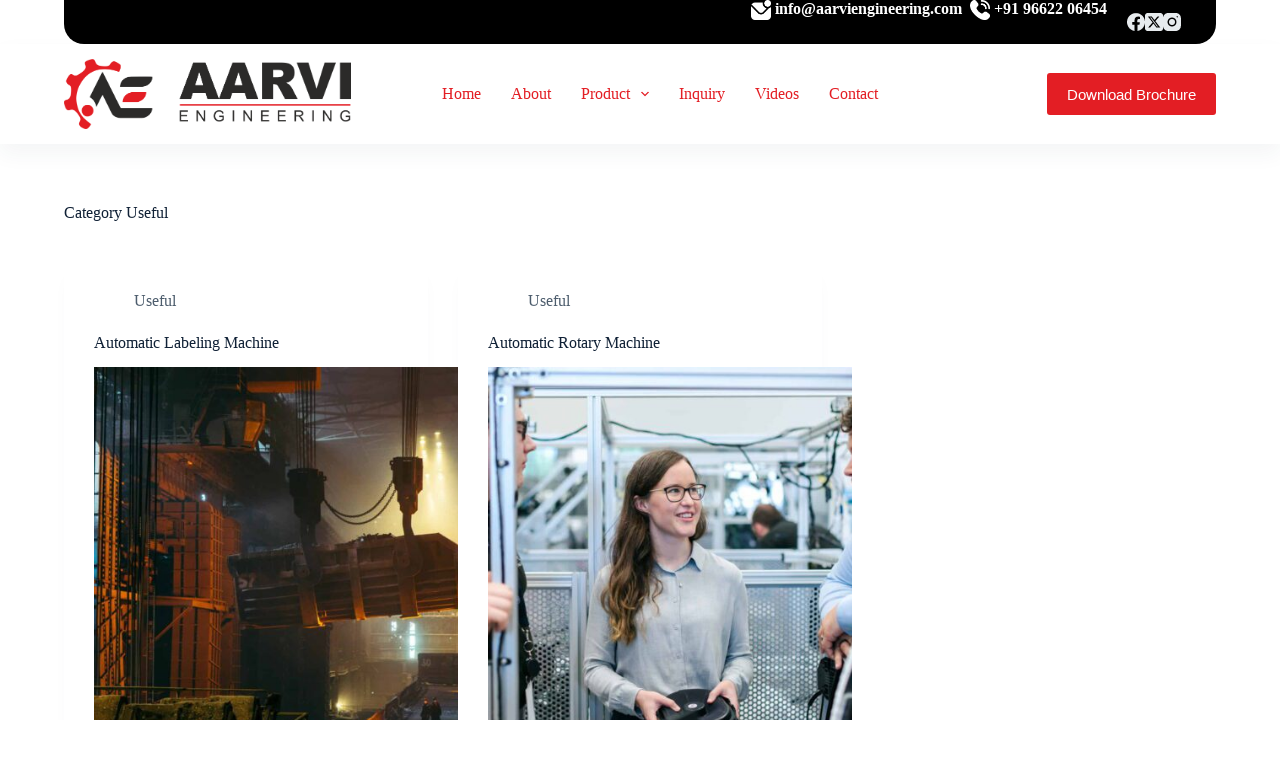

--- FILE ---
content_type: text/html; charset=UTF-8
request_url: https://aarviengineering.com/category/useful/
body_size: 19011
content:
<!doctype html>
<html lang="en-US" prefix="og: https://ogp.me/ns#">
<head>
	
	<meta charset="UTF-8">
	<meta name="viewport" content="width=device-width, initial-scale=1, maximum-scale=5, viewport-fit=cover">
	<link rel="profile" href="https://gmpg.org/xfn/11">

	
<!-- Search Engine Optimization by Rank Math - https://rankmath.com/ -->
<title>Useful - Aarvi Engineering</title>
<meta name="robots" content="follow, index, max-snippet:-1, max-video-preview:-1, max-image-preview:large"/>
<link rel="canonical" href="https://aarviengineering.com/category/useful/" />
<meta property="og:locale" content="en_US" />
<meta property="og:type" content="article" />
<meta property="og:title" content="Useful - Aarvi Engineering" />
<meta property="og:url" content="https://aarviengineering.com/category/useful/" />
<meta property="og:site_name" content="Aarvi Engineering" />
<meta name="twitter:card" content="summary_large_image" />
<meta name="twitter:title" content="Useful - Aarvi Engineering" />
<meta name="twitter:label1" content="Posts" />
<meta name="twitter:data1" content="2" />
<script type="application/ld+json" class="rank-math-schema">{"@context":"https://schema.org","@graph":[{"@type":"Place","@id":"https://aarviengineering.com/#place","address":{"@type":"PostalAddress","streetAddress":"52-53, Supreme Industrial Park, Nr Safal industrial estate B/h. Zaveri industrial estate","addressLocality":"Kathwada-Singarva road","addressRegion":"Ahmedabad","postalCode":"382430","addressCountry":"India"}},{"@type":"AutomotiveBusiness","@id":"https://aarviengineering.com/#organization","name":"Aarvi Engineering","url":"https://aarviengineering.com","address":{"@type":"PostalAddress","streetAddress":"52-53, Supreme Industrial Park, Nr Safal industrial estate B/h. Zaveri industrial estate","addressLocality":"Kathwada-Singarva road","addressRegion":"Ahmedabad","postalCode":"382430","addressCountry":"India"},"logo":{"@type":"ImageObject","@id":"https://aarviengineering.com/#logo","url":"https://aarviengineering.com/wp-content/uploads/2023/07/logo.png","contentUrl":"https://aarviengineering.com/wp-content/uploads/2023/07/logo.png","caption":"Aarvi Engineering","inLanguage":"en-US","width":"1519","height":"370"},"openingHours":["Monday,Tuesday,Wednesday,Thursday,Friday,Saturday,Sunday 09:00-17:00"],"location":{"@id":"https://aarviengineering.com/#place"},"image":{"@id":"https://aarviengineering.com/#logo"},"telephone":"+91 96622 06454"},{"@type":"WebSite","@id":"https://aarviengineering.com/#website","url":"https://aarviengineering.com","name":"Aarvi Engineering","publisher":{"@id":"https://aarviengineering.com/#organization"},"inLanguage":"en-US"},{"@type":"BreadcrumbList","@id":"https://aarviengineering.com/category/useful/#breadcrumb","itemListElement":[{"@type":"ListItem","position":"1","item":{"@id":"https://aarviengineering.com","name":"Home"}},{"@type":"ListItem","position":"2","item":{"@id":"https://aarviengineering.com/category/useful/","name":"Useful"}}]},{"@type":"CollectionPage","@id":"https://aarviengineering.com/category/useful/#webpage","url":"https://aarviengineering.com/category/useful/","name":"Useful - Aarvi Engineering","isPartOf":{"@id":"https://aarviengineering.com/#website"},"inLanguage":"en-US","breadcrumb":{"@id":"https://aarviengineering.com/category/useful/#breadcrumb"}}]}</script>
<!-- /Rank Math WordPress SEO plugin -->

<link rel="alternate" type="application/rss+xml" title="Aarvi Engineering &raquo; Feed" href="https://aarviengineering.com/feed/" />
<link rel="alternate" type="application/rss+xml" title="Aarvi Engineering &raquo; Comments Feed" href="https://aarviengineering.com/comments/feed/" />
<link rel="alternate" type="application/rss+xml" title="Aarvi Engineering &raquo; Useful Category Feed" href="https://aarviengineering.com/category/useful/feed/" />
<style id='wp-img-auto-sizes-contain-inline-css'>
img:is([sizes=auto i],[sizes^="auto," i]){contain-intrinsic-size:3000px 1500px}
/*# sourceURL=wp-img-auto-sizes-contain-inline-css */
</style>
<link rel='stylesheet' id='blocksy-dynamic-global-css' href='https://aarviengineering.com/wp-content/uploads/blocksy/css/global.css?ver=07617' media='all' />

<link rel='stylesheet' id='wp-block-library-css' href='https://aarviengineering.com/wp-includes/css/dist/block-library/style.min.css?ver=6.9' media='all' />
<style id='wp-block-heading-inline-css'>
h1:where(.wp-block-heading).has-background,h2:where(.wp-block-heading).has-background,h3:where(.wp-block-heading).has-background,h4:where(.wp-block-heading).has-background,h5:where(.wp-block-heading).has-background,h6:where(.wp-block-heading).has-background{padding:1.25em 2.375em}h1.has-text-align-left[style*=writing-mode]:where([style*=vertical-lr]),h1.has-text-align-right[style*=writing-mode]:where([style*=vertical-rl]),h2.has-text-align-left[style*=writing-mode]:where([style*=vertical-lr]),h2.has-text-align-right[style*=writing-mode]:where([style*=vertical-rl]),h3.has-text-align-left[style*=writing-mode]:where([style*=vertical-lr]),h3.has-text-align-right[style*=writing-mode]:where([style*=vertical-rl]),h4.has-text-align-left[style*=writing-mode]:where([style*=vertical-lr]),h4.has-text-align-right[style*=writing-mode]:where([style*=vertical-rl]),h5.has-text-align-left[style*=writing-mode]:where([style*=vertical-lr]),h5.has-text-align-right[style*=writing-mode]:where([style*=vertical-rl]),h6.has-text-align-left[style*=writing-mode]:where([style*=vertical-lr]),h6.has-text-align-right[style*=writing-mode]:where([style*=vertical-rl]){rotate:180deg}
/*# sourceURL=https://aarviengineering.com/wp-includes/blocks/heading/style.min.css */
</style>
<style id='wp-block-paragraph-inline-css'>
.is-small-text{font-size:.875em}.is-regular-text{font-size:1em}.is-large-text{font-size:2.25em}.is-larger-text{font-size:3em}.has-drop-cap:not(:focus):first-letter{float:left;font-size:8.4em;font-style:normal;font-weight:100;line-height:.68;margin:.05em .1em 0 0;text-transform:uppercase}body.rtl .has-drop-cap:not(:focus):first-letter{float:none;margin-left:.1em}p.has-drop-cap.has-background{overflow:hidden}:root :where(p.has-background){padding:1.25em 2.375em}:where(p.has-text-color:not(.has-link-color)) a{color:inherit}p.has-text-align-left[style*="writing-mode:vertical-lr"],p.has-text-align-right[style*="writing-mode:vertical-rl"]{rotate:180deg}
/*# sourceURL=https://aarviengineering.com/wp-includes/blocks/paragraph/style.min.css */
</style>
<style id='global-styles-inline-css'>
:root{--wp--preset--aspect-ratio--square: 1;--wp--preset--aspect-ratio--4-3: 4/3;--wp--preset--aspect-ratio--3-4: 3/4;--wp--preset--aspect-ratio--3-2: 3/2;--wp--preset--aspect-ratio--2-3: 2/3;--wp--preset--aspect-ratio--16-9: 16/9;--wp--preset--aspect-ratio--9-16: 9/16;--wp--preset--color--black: #000000;--wp--preset--color--cyan-bluish-gray: #abb8c3;--wp--preset--color--white: #ffffff;--wp--preset--color--pale-pink: #f78da7;--wp--preset--color--vivid-red: #cf2e2e;--wp--preset--color--luminous-vivid-orange: #ff6900;--wp--preset--color--luminous-vivid-amber: #fcb900;--wp--preset--color--light-green-cyan: #7bdcb5;--wp--preset--color--vivid-green-cyan: #00d084;--wp--preset--color--pale-cyan-blue: #8ed1fc;--wp--preset--color--vivid-cyan-blue: #0693e3;--wp--preset--color--vivid-purple: #9b51e0;--wp--preset--color--palette-color-1: var(--theme-palette-color-1, #e31e24);--wp--preset--color--palette-color-2: var(--theme-palette-color-2, #2b2a29);--wp--preset--color--palette-color-3: var(--theme-palette-color-3, #4d5d6d);--wp--preset--color--palette-color-4: var(--theme-palette-color-4, #102136);--wp--preset--color--palette-color-5: var(--theme-palette-color-5, #E7EBEE);--wp--preset--color--palette-color-6: var(--theme-palette-color-6, #F3F5F7);--wp--preset--color--palette-color-7: var(--theme-palette-color-7, #FBFBFC);--wp--preset--color--palette-color-8: var(--theme-palette-color-8, #ffffff);--wp--preset--gradient--vivid-cyan-blue-to-vivid-purple: linear-gradient(135deg,rgb(6,147,227) 0%,rgb(155,81,224) 100%);--wp--preset--gradient--light-green-cyan-to-vivid-green-cyan: linear-gradient(135deg,rgb(122,220,180) 0%,rgb(0,208,130) 100%);--wp--preset--gradient--luminous-vivid-amber-to-luminous-vivid-orange: linear-gradient(135deg,rgb(252,185,0) 0%,rgb(255,105,0) 100%);--wp--preset--gradient--luminous-vivid-orange-to-vivid-red: linear-gradient(135deg,rgb(255,105,0) 0%,rgb(207,46,46) 100%);--wp--preset--gradient--very-light-gray-to-cyan-bluish-gray: linear-gradient(135deg,rgb(238,238,238) 0%,rgb(169,184,195) 100%);--wp--preset--gradient--cool-to-warm-spectrum: linear-gradient(135deg,rgb(74,234,220) 0%,rgb(151,120,209) 20%,rgb(207,42,186) 40%,rgb(238,44,130) 60%,rgb(251,105,98) 80%,rgb(254,248,76) 100%);--wp--preset--gradient--blush-light-purple: linear-gradient(135deg,rgb(255,206,236) 0%,rgb(152,150,240) 100%);--wp--preset--gradient--blush-bordeaux: linear-gradient(135deg,rgb(254,205,165) 0%,rgb(254,45,45) 50%,rgb(107,0,62) 100%);--wp--preset--gradient--luminous-dusk: linear-gradient(135deg,rgb(255,203,112) 0%,rgb(199,81,192) 50%,rgb(65,88,208) 100%);--wp--preset--gradient--pale-ocean: linear-gradient(135deg,rgb(255,245,203) 0%,rgb(182,227,212) 50%,rgb(51,167,181) 100%);--wp--preset--gradient--electric-grass: linear-gradient(135deg,rgb(202,248,128) 0%,rgb(113,206,126) 100%);--wp--preset--gradient--midnight: linear-gradient(135deg,rgb(2,3,129) 0%,rgb(40,116,252) 100%);--wp--preset--gradient--juicy-peach: linear-gradient(to right, #ffecd2 0%, #fcb69f 100%);--wp--preset--gradient--young-passion: linear-gradient(to right, #ff8177 0%, #ff867a 0%, #ff8c7f 21%, #f99185 52%, #cf556c 78%, #b12a5b 100%);--wp--preset--gradient--true-sunset: linear-gradient(to right, #fa709a 0%, #fee140 100%);--wp--preset--gradient--morpheus-den: linear-gradient(to top, #30cfd0 0%, #330867 100%);--wp--preset--gradient--plum-plate: linear-gradient(135deg, #667eea 0%, #764ba2 100%);--wp--preset--gradient--aqua-splash: linear-gradient(15deg, #13547a 0%, #80d0c7 100%);--wp--preset--gradient--love-kiss: linear-gradient(to top, #ff0844 0%, #ffb199 100%);--wp--preset--gradient--new-retrowave: linear-gradient(to top, #3b41c5 0%, #a981bb 49%, #ffc8a9 100%);--wp--preset--gradient--plum-bath: linear-gradient(to top, #cc208e 0%, #6713d2 100%);--wp--preset--gradient--high-flight: linear-gradient(to right, #0acffe 0%, #495aff 100%);--wp--preset--gradient--teen-party: linear-gradient(-225deg, #FF057C 0%, #8D0B93 50%, #321575 100%);--wp--preset--gradient--fabled-sunset: linear-gradient(-225deg, #231557 0%, #44107A 29%, #FF1361 67%, #FFF800 100%);--wp--preset--gradient--arielle-smile: radial-gradient(circle 248px at center, #16d9e3 0%, #30c7ec 47%, #46aef7 100%);--wp--preset--gradient--itmeo-branding: linear-gradient(180deg, #2af598 0%, #009efd 100%);--wp--preset--gradient--deep-blue: linear-gradient(to right, #6a11cb 0%, #2575fc 100%);--wp--preset--gradient--strong-bliss: linear-gradient(to right, #f78ca0 0%, #f9748f 19%, #fd868c 60%, #fe9a8b 100%);--wp--preset--gradient--sweet-period: linear-gradient(to top, #3f51b1 0%, #5a55ae 13%, #7b5fac 25%, #8f6aae 38%, #a86aa4 50%, #cc6b8e 62%, #f18271 75%, #f3a469 87%, #f7c978 100%);--wp--preset--gradient--purple-division: linear-gradient(to top, #7028e4 0%, #e5b2ca 100%);--wp--preset--gradient--cold-evening: linear-gradient(to top, #0c3483 0%, #a2b6df 100%, #6b8cce 100%, #a2b6df 100%);--wp--preset--gradient--mountain-rock: linear-gradient(to right, #868f96 0%, #596164 100%);--wp--preset--gradient--desert-hump: linear-gradient(to top, #c79081 0%, #dfa579 100%);--wp--preset--gradient--ethernal-constance: linear-gradient(to top, #09203f 0%, #537895 100%);--wp--preset--gradient--happy-memories: linear-gradient(-60deg, #ff5858 0%, #f09819 100%);--wp--preset--gradient--grown-early: linear-gradient(to top, #0ba360 0%, #3cba92 100%);--wp--preset--gradient--morning-salad: linear-gradient(-225deg, #B7F8DB 0%, #50A7C2 100%);--wp--preset--gradient--night-call: linear-gradient(-225deg, #AC32E4 0%, #7918F2 48%, #4801FF 100%);--wp--preset--gradient--mind-crawl: linear-gradient(-225deg, #473B7B 0%, #3584A7 51%, #30D2BE 100%);--wp--preset--gradient--angel-care: linear-gradient(-225deg, #FFE29F 0%, #FFA99F 48%, #FF719A 100%);--wp--preset--gradient--juicy-cake: linear-gradient(to top, #e14fad 0%, #f9d423 100%);--wp--preset--gradient--rich-metal: linear-gradient(to right, #d7d2cc 0%, #304352 100%);--wp--preset--gradient--mole-hall: linear-gradient(-20deg, #616161 0%, #9bc5c3 100%);--wp--preset--gradient--cloudy-knoxville: linear-gradient(120deg, #fdfbfb 0%, #ebedee 100%);--wp--preset--gradient--soft-grass: linear-gradient(to top, #c1dfc4 0%, #deecdd 100%);--wp--preset--gradient--saint-petersburg: linear-gradient(135deg, #f5f7fa 0%, #c3cfe2 100%);--wp--preset--gradient--everlasting-sky: linear-gradient(135deg, #fdfcfb 0%, #e2d1c3 100%);--wp--preset--gradient--kind-steel: linear-gradient(-20deg, #e9defa 0%, #fbfcdb 100%);--wp--preset--gradient--over-sun: linear-gradient(60deg, #abecd6 0%, #fbed96 100%);--wp--preset--gradient--premium-white: linear-gradient(to top, #d5d4d0 0%, #d5d4d0 1%, #eeeeec 31%, #efeeec 75%, #e9e9e7 100%);--wp--preset--gradient--clean-mirror: linear-gradient(45deg, #93a5cf 0%, #e4efe9 100%);--wp--preset--gradient--wild-apple: linear-gradient(to top, #d299c2 0%, #fef9d7 100%);--wp--preset--gradient--snow-again: linear-gradient(to top, #e6e9f0 0%, #eef1f5 100%);--wp--preset--gradient--confident-cloud: linear-gradient(to top, #dad4ec 0%, #dad4ec 1%, #f3e7e9 100%);--wp--preset--gradient--glass-water: linear-gradient(to top, #dfe9f3 0%, white 100%);--wp--preset--gradient--perfect-white: linear-gradient(-225deg, #E3FDF5 0%, #FFE6FA 100%);--wp--preset--font-size--small: 13px;--wp--preset--font-size--medium: 20px;--wp--preset--font-size--large: clamp(22px, 1.375rem + ((1vw - 3.2px) * 0.625), 30px);--wp--preset--font-size--x-large: clamp(30px, 1.875rem + ((1vw - 3.2px) * 1.563), 50px);--wp--preset--font-size--xx-large: clamp(45px, 2.813rem + ((1vw - 3.2px) * 2.734), 80px);--wp--preset--spacing--20: 0.44rem;--wp--preset--spacing--30: 0.67rem;--wp--preset--spacing--40: 1rem;--wp--preset--spacing--50: 1.5rem;--wp--preset--spacing--60: 2.25rem;--wp--preset--spacing--70: 3.38rem;--wp--preset--spacing--80: 5.06rem;--wp--preset--shadow--natural: 6px 6px 9px rgba(0, 0, 0, 0.2);--wp--preset--shadow--deep: 12px 12px 50px rgba(0, 0, 0, 0.4);--wp--preset--shadow--sharp: 6px 6px 0px rgba(0, 0, 0, 0.2);--wp--preset--shadow--outlined: 6px 6px 0px -3px rgb(255, 255, 255), 6px 6px rgb(0, 0, 0);--wp--preset--shadow--crisp: 6px 6px 0px rgb(0, 0, 0);}:root { --wp--style--global--content-size: var(--theme-block-max-width);--wp--style--global--wide-size: var(--theme-block-wide-max-width); }:where(body) { margin: 0; }.wp-site-blocks > .alignleft { float: left; margin-right: 2em; }.wp-site-blocks > .alignright { float: right; margin-left: 2em; }.wp-site-blocks > .aligncenter { justify-content: center; margin-left: auto; margin-right: auto; }:where(.wp-site-blocks) > * { margin-block-start: var(--theme-content-spacing); margin-block-end: 0; }:where(.wp-site-blocks) > :first-child { margin-block-start: 0; }:where(.wp-site-blocks) > :last-child { margin-block-end: 0; }:root { --wp--style--block-gap: var(--theme-content-spacing); }:root :where(.is-layout-flow) > :first-child{margin-block-start: 0;}:root :where(.is-layout-flow) > :last-child{margin-block-end: 0;}:root :where(.is-layout-flow) > *{margin-block-start: var(--theme-content-spacing);margin-block-end: 0;}:root :where(.is-layout-constrained) > :first-child{margin-block-start: 0;}:root :where(.is-layout-constrained) > :last-child{margin-block-end: 0;}:root :where(.is-layout-constrained) > *{margin-block-start: var(--theme-content-spacing);margin-block-end: 0;}:root :where(.is-layout-flex){gap: var(--theme-content-spacing);}:root :where(.is-layout-grid){gap: var(--theme-content-spacing);}.is-layout-flow > .alignleft{float: left;margin-inline-start: 0;margin-inline-end: 2em;}.is-layout-flow > .alignright{float: right;margin-inline-start: 2em;margin-inline-end: 0;}.is-layout-flow > .aligncenter{margin-left: auto !important;margin-right: auto !important;}.is-layout-constrained > .alignleft{float: left;margin-inline-start: 0;margin-inline-end: 2em;}.is-layout-constrained > .alignright{float: right;margin-inline-start: 2em;margin-inline-end: 0;}.is-layout-constrained > .aligncenter{margin-left: auto !important;margin-right: auto !important;}.is-layout-constrained > :where(:not(.alignleft):not(.alignright):not(.alignfull)){max-width: var(--wp--style--global--content-size);margin-left: auto !important;margin-right: auto !important;}.is-layout-constrained > .alignwide{max-width: var(--wp--style--global--wide-size);}body .is-layout-flex{display: flex;}.is-layout-flex{flex-wrap: wrap;align-items: center;}.is-layout-flex > :is(*, div){margin: 0;}body .is-layout-grid{display: grid;}.is-layout-grid > :is(*, div){margin: 0;}body{padding-top: 0px;padding-right: 0px;padding-bottom: 0px;padding-left: 0px;}:root :where(.wp-element-button, .wp-block-button__link){font-style: inherit;font-weight: inherit;letter-spacing: inherit;text-transform: inherit;}.has-black-color{color: var(--wp--preset--color--black) !important;}.has-cyan-bluish-gray-color{color: var(--wp--preset--color--cyan-bluish-gray) !important;}.has-white-color{color: var(--wp--preset--color--white) !important;}.has-pale-pink-color{color: var(--wp--preset--color--pale-pink) !important;}.has-vivid-red-color{color: var(--wp--preset--color--vivid-red) !important;}.has-luminous-vivid-orange-color{color: var(--wp--preset--color--luminous-vivid-orange) !important;}.has-luminous-vivid-amber-color{color: var(--wp--preset--color--luminous-vivid-amber) !important;}.has-light-green-cyan-color{color: var(--wp--preset--color--light-green-cyan) !important;}.has-vivid-green-cyan-color{color: var(--wp--preset--color--vivid-green-cyan) !important;}.has-pale-cyan-blue-color{color: var(--wp--preset--color--pale-cyan-blue) !important;}.has-vivid-cyan-blue-color{color: var(--wp--preset--color--vivid-cyan-blue) !important;}.has-vivid-purple-color{color: var(--wp--preset--color--vivid-purple) !important;}.has-palette-color-1-color{color: var(--wp--preset--color--palette-color-1) !important;}.has-palette-color-2-color{color: var(--wp--preset--color--palette-color-2) !important;}.has-palette-color-3-color{color: var(--wp--preset--color--palette-color-3) !important;}.has-palette-color-4-color{color: var(--wp--preset--color--palette-color-4) !important;}.has-palette-color-5-color{color: var(--wp--preset--color--palette-color-5) !important;}.has-palette-color-6-color{color: var(--wp--preset--color--palette-color-6) !important;}.has-palette-color-7-color{color: var(--wp--preset--color--palette-color-7) !important;}.has-palette-color-8-color{color: var(--wp--preset--color--palette-color-8) !important;}.has-black-background-color{background-color: var(--wp--preset--color--black) !important;}.has-cyan-bluish-gray-background-color{background-color: var(--wp--preset--color--cyan-bluish-gray) !important;}.has-white-background-color{background-color: var(--wp--preset--color--white) !important;}.has-pale-pink-background-color{background-color: var(--wp--preset--color--pale-pink) !important;}.has-vivid-red-background-color{background-color: var(--wp--preset--color--vivid-red) !important;}.has-luminous-vivid-orange-background-color{background-color: var(--wp--preset--color--luminous-vivid-orange) !important;}.has-luminous-vivid-amber-background-color{background-color: var(--wp--preset--color--luminous-vivid-amber) !important;}.has-light-green-cyan-background-color{background-color: var(--wp--preset--color--light-green-cyan) !important;}.has-vivid-green-cyan-background-color{background-color: var(--wp--preset--color--vivid-green-cyan) !important;}.has-pale-cyan-blue-background-color{background-color: var(--wp--preset--color--pale-cyan-blue) !important;}.has-vivid-cyan-blue-background-color{background-color: var(--wp--preset--color--vivid-cyan-blue) !important;}.has-vivid-purple-background-color{background-color: var(--wp--preset--color--vivid-purple) !important;}.has-palette-color-1-background-color{background-color: var(--wp--preset--color--palette-color-1) !important;}.has-palette-color-2-background-color{background-color: var(--wp--preset--color--palette-color-2) !important;}.has-palette-color-3-background-color{background-color: var(--wp--preset--color--palette-color-3) !important;}.has-palette-color-4-background-color{background-color: var(--wp--preset--color--palette-color-4) !important;}.has-palette-color-5-background-color{background-color: var(--wp--preset--color--palette-color-5) !important;}.has-palette-color-6-background-color{background-color: var(--wp--preset--color--palette-color-6) !important;}.has-palette-color-7-background-color{background-color: var(--wp--preset--color--palette-color-7) !important;}.has-palette-color-8-background-color{background-color: var(--wp--preset--color--palette-color-8) !important;}.has-black-border-color{border-color: var(--wp--preset--color--black) !important;}.has-cyan-bluish-gray-border-color{border-color: var(--wp--preset--color--cyan-bluish-gray) !important;}.has-white-border-color{border-color: var(--wp--preset--color--white) !important;}.has-pale-pink-border-color{border-color: var(--wp--preset--color--pale-pink) !important;}.has-vivid-red-border-color{border-color: var(--wp--preset--color--vivid-red) !important;}.has-luminous-vivid-orange-border-color{border-color: var(--wp--preset--color--luminous-vivid-orange) !important;}.has-luminous-vivid-amber-border-color{border-color: var(--wp--preset--color--luminous-vivid-amber) !important;}.has-light-green-cyan-border-color{border-color: var(--wp--preset--color--light-green-cyan) !important;}.has-vivid-green-cyan-border-color{border-color: var(--wp--preset--color--vivid-green-cyan) !important;}.has-pale-cyan-blue-border-color{border-color: var(--wp--preset--color--pale-cyan-blue) !important;}.has-vivid-cyan-blue-border-color{border-color: var(--wp--preset--color--vivid-cyan-blue) !important;}.has-vivid-purple-border-color{border-color: var(--wp--preset--color--vivid-purple) !important;}.has-palette-color-1-border-color{border-color: var(--wp--preset--color--palette-color-1) !important;}.has-palette-color-2-border-color{border-color: var(--wp--preset--color--palette-color-2) !important;}.has-palette-color-3-border-color{border-color: var(--wp--preset--color--palette-color-3) !important;}.has-palette-color-4-border-color{border-color: var(--wp--preset--color--palette-color-4) !important;}.has-palette-color-5-border-color{border-color: var(--wp--preset--color--palette-color-5) !important;}.has-palette-color-6-border-color{border-color: var(--wp--preset--color--palette-color-6) !important;}.has-palette-color-7-border-color{border-color: var(--wp--preset--color--palette-color-7) !important;}.has-palette-color-8-border-color{border-color: var(--wp--preset--color--palette-color-8) !important;}.has-vivid-cyan-blue-to-vivid-purple-gradient-background{background: var(--wp--preset--gradient--vivid-cyan-blue-to-vivid-purple) !important;}.has-light-green-cyan-to-vivid-green-cyan-gradient-background{background: var(--wp--preset--gradient--light-green-cyan-to-vivid-green-cyan) !important;}.has-luminous-vivid-amber-to-luminous-vivid-orange-gradient-background{background: var(--wp--preset--gradient--luminous-vivid-amber-to-luminous-vivid-orange) !important;}.has-luminous-vivid-orange-to-vivid-red-gradient-background{background: var(--wp--preset--gradient--luminous-vivid-orange-to-vivid-red) !important;}.has-very-light-gray-to-cyan-bluish-gray-gradient-background{background: var(--wp--preset--gradient--very-light-gray-to-cyan-bluish-gray) !important;}.has-cool-to-warm-spectrum-gradient-background{background: var(--wp--preset--gradient--cool-to-warm-spectrum) !important;}.has-blush-light-purple-gradient-background{background: var(--wp--preset--gradient--blush-light-purple) !important;}.has-blush-bordeaux-gradient-background{background: var(--wp--preset--gradient--blush-bordeaux) !important;}.has-luminous-dusk-gradient-background{background: var(--wp--preset--gradient--luminous-dusk) !important;}.has-pale-ocean-gradient-background{background: var(--wp--preset--gradient--pale-ocean) !important;}.has-electric-grass-gradient-background{background: var(--wp--preset--gradient--electric-grass) !important;}.has-midnight-gradient-background{background: var(--wp--preset--gradient--midnight) !important;}.has-juicy-peach-gradient-background{background: var(--wp--preset--gradient--juicy-peach) !important;}.has-young-passion-gradient-background{background: var(--wp--preset--gradient--young-passion) !important;}.has-true-sunset-gradient-background{background: var(--wp--preset--gradient--true-sunset) !important;}.has-morpheus-den-gradient-background{background: var(--wp--preset--gradient--morpheus-den) !important;}.has-plum-plate-gradient-background{background: var(--wp--preset--gradient--plum-plate) !important;}.has-aqua-splash-gradient-background{background: var(--wp--preset--gradient--aqua-splash) !important;}.has-love-kiss-gradient-background{background: var(--wp--preset--gradient--love-kiss) !important;}.has-new-retrowave-gradient-background{background: var(--wp--preset--gradient--new-retrowave) !important;}.has-plum-bath-gradient-background{background: var(--wp--preset--gradient--plum-bath) !important;}.has-high-flight-gradient-background{background: var(--wp--preset--gradient--high-flight) !important;}.has-teen-party-gradient-background{background: var(--wp--preset--gradient--teen-party) !important;}.has-fabled-sunset-gradient-background{background: var(--wp--preset--gradient--fabled-sunset) !important;}.has-arielle-smile-gradient-background{background: var(--wp--preset--gradient--arielle-smile) !important;}.has-itmeo-branding-gradient-background{background: var(--wp--preset--gradient--itmeo-branding) !important;}.has-deep-blue-gradient-background{background: var(--wp--preset--gradient--deep-blue) !important;}.has-strong-bliss-gradient-background{background: var(--wp--preset--gradient--strong-bliss) !important;}.has-sweet-period-gradient-background{background: var(--wp--preset--gradient--sweet-period) !important;}.has-purple-division-gradient-background{background: var(--wp--preset--gradient--purple-division) !important;}.has-cold-evening-gradient-background{background: var(--wp--preset--gradient--cold-evening) !important;}.has-mountain-rock-gradient-background{background: var(--wp--preset--gradient--mountain-rock) !important;}.has-desert-hump-gradient-background{background: var(--wp--preset--gradient--desert-hump) !important;}.has-ethernal-constance-gradient-background{background: var(--wp--preset--gradient--ethernal-constance) !important;}.has-happy-memories-gradient-background{background: var(--wp--preset--gradient--happy-memories) !important;}.has-grown-early-gradient-background{background: var(--wp--preset--gradient--grown-early) !important;}.has-morning-salad-gradient-background{background: var(--wp--preset--gradient--morning-salad) !important;}.has-night-call-gradient-background{background: var(--wp--preset--gradient--night-call) !important;}.has-mind-crawl-gradient-background{background: var(--wp--preset--gradient--mind-crawl) !important;}.has-angel-care-gradient-background{background: var(--wp--preset--gradient--angel-care) !important;}.has-juicy-cake-gradient-background{background: var(--wp--preset--gradient--juicy-cake) !important;}.has-rich-metal-gradient-background{background: var(--wp--preset--gradient--rich-metal) !important;}.has-mole-hall-gradient-background{background: var(--wp--preset--gradient--mole-hall) !important;}.has-cloudy-knoxville-gradient-background{background: var(--wp--preset--gradient--cloudy-knoxville) !important;}.has-soft-grass-gradient-background{background: var(--wp--preset--gradient--soft-grass) !important;}.has-saint-petersburg-gradient-background{background: var(--wp--preset--gradient--saint-petersburg) !important;}.has-everlasting-sky-gradient-background{background: var(--wp--preset--gradient--everlasting-sky) !important;}.has-kind-steel-gradient-background{background: var(--wp--preset--gradient--kind-steel) !important;}.has-over-sun-gradient-background{background: var(--wp--preset--gradient--over-sun) !important;}.has-premium-white-gradient-background{background: var(--wp--preset--gradient--premium-white) !important;}.has-clean-mirror-gradient-background{background: var(--wp--preset--gradient--clean-mirror) !important;}.has-wild-apple-gradient-background{background: var(--wp--preset--gradient--wild-apple) !important;}.has-snow-again-gradient-background{background: var(--wp--preset--gradient--snow-again) !important;}.has-confident-cloud-gradient-background{background: var(--wp--preset--gradient--confident-cloud) !important;}.has-glass-water-gradient-background{background: var(--wp--preset--gradient--glass-water) !important;}.has-perfect-white-gradient-background{background: var(--wp--preset--gradient--perfect-white) !important;}.has-small-font-size{font-size: var(--wp--preset--font-size--small) !important;}.has-medium-font-size{font-size: var(--wp--preset--font-size--medium) !important;}.has-large-font-size{font-size: var(--wp--preset--font-size--large) !important;}.has-x-large-font-size{font-size: var(--wp--preset--font-size--x-large) !important;}.has-xx-large-font-size{font-size: var(--wp--preset--font-size--xx-large) !important;}
/*# sourceURL=global-styles-inline-css */
</style>
<style id='core-block-supports-inline-css'>
.wp-elements-c9eedf8379f783d9a4b2d1fbd37b3bf2 a:where(:not(.wp-element-button)){color:var(--wp--preset--color--palette-color-5);}
/*# sourceURL=core-block-supports-inline-css */
</style>

<link rel='stylesheet' id='grw-public-main-css-css' href='https://aarviengineering.com/wp-content/plugins/widget-google-reviews/assets/css/public-main.css?ver=4.1' media='all' />
<link rel='stylesheet' id='parent-style-css' href='https://aarviengineering.com/wp-content/themes/blocksy/style.css?ver=6.9' media='all' />
<link rel='stylesheet' id='tablepress-default-css' href='https://aarviengineering.com/wp-content/plugins/tablepress/css/build/default.css?ver=2.4' media='all' />
<link rel='stylesheet' id='ct-main-styles-css' href='https://aarviengineering.com/wp-content/themes/blocksy/static/bundle/main.min.css?ver=2.0.59' media='all' />
<link rel='stylesheet' id='ct-page-title-styles-css' href='https://aarviengineering.com/wp-content/themes/blocksy/static/bundle/page-title.min.css?ver=2.0.59' media='all' />
<link rel='stylesheet' id='ct-brizy-styles-css' href='https://aarviengineering.com/wp-content/themes/blocksy/static/bundle/brizy.min.css?ver=2.0.59' media='all' />
<script defer="defer" src="https://aarviengineering.com/wp-content/plugins/widget-google-reviews/assets/js/public-main.js?ver=4.1" id="grw-public-main-js-js"></script>
<script src="https://aarviengineering.com/wp-includes/js/jquery/jquery.min.js?ver=3.7.1" id="jquery-core-js"></script>
<script src="https://aarviengineering.com/wp-includes/js/jquery/jquery-migrate.min.js?ver=3.4.1" id="jquery-migrate-js"></script>
<link rel="https://api.w.org/" href="https://aarviengineering.com/wp-json/" /><link rel="alternate" title="JSON" type="application/json" href="https://aarviengineering.com/wp-json/wp/v2/categories/3" /><link rel="EditURI" type="application/rsd+xml" title="RSD" href="https://aarviengineering.com/xmlrpc.php?rsd" />
<meta name="generator" content="WordPress 6.9" />
<noscript><link rel='stylesheet' href='https://aarviengineering.com/wp-content/themes/blocksy/static/bundle/no-scripts.min.css' type='text/css'></noscript>
<link rel="icon" href="https://aarviengineering.com/wp-content/uploads/2023/07/cropped-icon-32x32.png" sizes="32x32" />
<link rel="icon" href="https://aarviengineering.com/wp-content/uploads/2023/07/cropped-icon-192x192.png" sizes="192x192" />
<link rel="apple-touch-icon" href="https://aarviengineering.com/wp-content/uploads/2023/07/cropped-icon-180x180.png" />
<meta name="msapplication-TileImage" content="https://aarviengineering.com/wp-content/uploads/2023/07/cropped-icon-270x270.png" />
	</head>


<body class="archive category category-useful category-3 wp-custom-logo wp-embed-responsive wp-theme-blocksy wp-child-theme-blocksy-child" data-link="type-2" data-prefix="categories" data-header="type-1:sticky" data-footer="type-1">

<a class="skip-link show-on-focus" href="#main">
	Skip to content</a>

<div class="ct-drawer-canvas" data-location="start"><div id="offcanvas" class="ct-panel ct-header" data-behaviour="right-side"><div class="ct-panel-inner">
		<div class="ct-panel-actions">
			
			<button class="ct-toggle-close" data-type="type-1" aria-label="Close drawer">
				<svg class="ct-icon" width="12" height="12" viewBox="0 0 15 15"><path d="M1 15a1 1 0 01-.71-.29 1 1 0 010-1.41l5.8-5.8-5.8-5.8A1 1 0 011.7.29l5.8 5.8 5.8-5.8a1 1 0 011.41 1.41l-5.8 5.8 5.8 5.8a1 1 0 01-1.41 1.41l-5.8-5.8-5.8 5.8A1 1 0 011 15z"/></svg>
			</button>
		</div>
		<div class="ct-panel-content" data-device="desktop"><div class="ct-panel-content-inner"></div></div><div class="ct-panel-content" data-device="mobile"><div class="ct-panel-content-inner">
<nav
	class="mobile-menu has-submenu"
	data-id="mobile-menu" data-interaction="click" data-toggle-type="type-1" data-submenu-dots="yes"	aria-label="Off Canvas Menu">
	<ul id="menu-main-menu-1" role="menubar"><li class="menu-item menu-item-type-post_type menu-item-object-page menu-item-home menu-item-1651" role="none"><a href="https://aarviengineering.com/" class="ct-menu-link" role="menuitem">Home</a></li>
<li class="menu-item menu-item-type-post_type menu-item-object-page menu-item-1650" role="none"><a href="https://aarviengineering.com/about/" class="ct-menu-link" role="menuitem">About</a></li>
<li class="menu-item menu-item-type-post_type menu-item-object-page menu-item-has-children menu-item-2409" role="none"><span class="ct-sub-menu-parent"><a href="https://aarviengineering.com/product/" class="ct-menu-link" role="menuitem">Product</a><button class="ct-toggle-dropdown-mobile" aria-label="Expand dropdown menu" aria-haspopup="true" aria-expanded="false" role="menuitem"><svg class="ct-icon toggle-icon-1" width="15" height="15" viewBox="0 0 15 15"><path d="M3.9,5.1l3.6,3.6l3.6-3.6l1.4,0.7l-5,5l-5-5L3.9,5.1z"/></svg></button></span>
<ul class="sub-menu" role="menu">
	<li class="menu-item menu-item-type-post_type menu-item-object-page menu-item-has-children menu-item-2433" role="none"><span class="ct-sub-menu-parent"><a href="https://aarviengineering.com/product/liquid-filling-machine/" class="ct-menu-link" role="menuitem">Liquid Filling Machine</a><button class="ct-toggle-dropdown-mobile" aria-label="Expand dropdown menu" aria-haspopup="true" aria-expanded="false" role="menuitem"><svg class="ct-icon toggle-icon-1" width="15" height="15" viewBox="0 0 15 15"><path d="M3.9,5.1l3.6,3.6l3.6-3.6l1.4,0.7l-5,5l-5-5L3.9,5.1z"/></svg></button></span>
	<ul class="sub-menu" role="menu">
		<li class="menu-item menu-item-type-post_type menu-item-object-page menu-item-2520" role="none"><a href="https://aarviengineering.com/product/liquid-filling-machine/automatic-electronic-filling-machine/" class="ct-menu-link" role="menuitem">Automatic Servo Base Filling Machine</a></li>
		<li class="menu-item menu-item-type-post_type menu-item-object-page menu-item-2521" role="none"><a href="https://aarviengineering.com/product/liquid-filling-machine/automatic-volumetric-liquid-filling-machine/" class="ct-menu-link" role="menuitem">Automatic Volumetric Liquid Filling Machinery</a></li>
		<li class="menu-item menu-item-type-post_type menu-item-object-page menu-item-2528" role="none"><a href="https://aarviengineering.com/product/liquid-filling-machine/semi-automatic-liquid-filling-machine/" class="ct-menu-link" role="menuitem">Semi Automatic Liquid Filling Machine</a></li>
		<li class="menu-item menu-item-type-post_type menu-item-object-page menu-item-2523" role="none"><a href="https://aarviengineering.com/product/liquid-filling-machine/digital-filling-machine/" class="ct-menu-link" role="menuitem">Digital Filling Machine</a></li>
		<li class="menu-item menu-item-type-post_type menu-item-object-page menu-item-2529" role="none"><a href="https://aarviengineering.com/product/liquid-filling-machine/viscous-filling-machine/" class="ct-menu-link" role="menuitem">Viscous Filling Machine</a></li>
		<li class="menu-item menu-item-type-post_type menu-item-object-page menu-item-2526" role="none"><a href="https://aarviengineering.com/product/liquid-filling-machine/injectable-liquid-filling-with-rubber-stoppering-machine/" class="ct-menu-link" role="menuitem">Injectable Liquid Filling With Rubber Stoppering Machine</a></li>
		<li class="menu-item menu-item-type-post_type menu-item-object-page menu-item-2519" role="none"><a href="https://aarviengineering.com/product/liquid-filling-machine/ampoule-filling-and-sealing-machine/" class="ct-menu-link" role="menuitem">Ampoule Filling And Sealing Machine</a></li>
		<li class="menu-item menu-item-type-post_type menu-item-object-page menu-item-2527" role="none"><a href="https://aarviengineering.com/product/liquid-filling-machine/liquid-filling-with-conduction-sealing-machine/" class="ct-menu-link" role="menuitem">Liquid Filling With Conduction Sealing Machine</a></li>
		<li class="menu-item menu-item-type-post_type menu-item-object-page menu-item-2525" role="none"><a href="https://aarviengineering.com/product/liquid-filling-machine/eye-ear-drop-packing-machine/" class="ct-menu-link" role="menuitem">Eye/Ear Drop Packing Machine</a></li>
		<li class="menu-item menu-item-type-post_type menu-item-object-page menu-item-2524" role="none"><a href="https://aarviengineering.com/product/liquid-filling-machine/double-liquid-e-filler/" class="ct-menu-link" role="menuitem">Double Liquid E Filler</a></li>
		<li class="menu-item menu-item-type-post_type menu-item-object-page menu-item-2522" role="none"><a href="https://aarviengineering.com/product/liquid-filling-machine/bulk-liquid-filling-machine/" class="ct-menu-link" role="menuitem">Bulk Liquid Filling Machine</a></li>
	</ul>
</li>
	<li class="menu-item menu-item-type-post_type menu-item-object-page menu-item-has-children menu-item-2432" role="none"><span class="ct-sub-menu-parent"><a href="https://aarviengineering.com/product/powder-filling-machine/" class="ct-menu-link" role="menuitem">Powder Filling Machine</a><button class="ct-toggle-dropdown-mobile" aria-label="Expand dropdown menu" aria-haspopup="true" aria-expanded="false" role="menuitem"><svg class="ct-icon toggle-icon-1" width="15" height="15" viewBox="0 0 15 15"><path d="M3.9,5.1l3.6,3.6l3.6-3.6l1.4,0.7l-5,5l-5-5L3.9,5.1z"/></svg></button></span>
	<ul class="sub-menu" role="menu">
		<li class="menu-item menu-item-type-post_type menu-item-object-page menu-item-2533" role="none"><a href="https://aarviengineering.com/product/powder-filling-machine/automatic-auger-powder-filling-machine/" class="ct-menu-link" role="menuitem">Automatic Auger Powder Filling Machine</a></li>
		<li class="menu-item menu-item-type-post_type menu-item-object-page menu-item-2536" role="none"><a href="https://aarviengineering.com/product/powder-filling-machine/semi-automatic-powder-filling-machine/" class="ct-menu-link" role="menuitem">Semi Automatic Powder Filling Machine</a></li>
		<li class="menu-item menu-item-type-post_type menu-item-object-page menu-item-2535" role="none"><a href="https://aarviengineering.com/product/powder-filling-machine/injectable-powder-filling-with-rubber-stoppering-machine/" class="ct-menu-link" role="menuitem">Injectable Powder Filling With Rubber Stoppering Machine</a></li>
		<li class="menu-item menu-item-type-post_type menu-item-object-page menu-item-2534" role="none"><a href="https://aarviengineering.com/product/powder-filling-machine/dry-syrup-filling-machine/" class="ct-menu-link" role="menuitem">Dry Syrup Filling Machine</a></li>
	</ul>
</li>
	<li class="menu-item menu-item-type-post_type menu-item-object-page menu-item-has-children menu-item-2431" role="none"><span class="ct-sub-menu-parent"><a href="https://aarviengineering.com/product/tube-filling-machine/" class="ct-menu-link" role="menuitem">Tube Filling Machine</a><button class="ct-toggle-dropdown-mobile" aria-label="Expand dropdown menu" aria-haspopup="true" aria-expanded="false" role="menuitem"><svg class="ct-icon toggle-icon-1" width="15" height="15" viewBox="0 0 15 15"><path d="M3.9,5.1l3.6,3.6l3.6-3.6l1.4,0.7l-5,5l-5-5L3.9,5.1z"/></svg></button></span>
	<ul class="sub-menu" role="menu">
		<li class="menu-item menu-item-type-post_type menu-item-object-page menu-item-2537" role="none"><a href="https://aarviengineering.com/product/tube-filling-machine/automatic-tube-filling-machine/" class="ct-menu-link" role="menuitem">Automatic Tube Filling Machine</a></li>
		<li class="menu-item menu-item-type-post_type menu-item-object-page menu-item-2538" role="none"><a href="https://aarviengineering.com/product/tube-filling-machine/rotary-tube-filling-machine/" class="ct-menu-link" role="menuitem">Rotary Tube Filling Machine</a></li>
	</ul>
</li>
	<li class="menu-item menu-item-type-post_type menu-item-object-page menu-item-has-children menu-item-2430" role="none"><span class="ct-sub-menu-parent"><a href="https://aarviengineering.com/product/paste-filling-machine/" class="ct-menu-link" role="menuitem">Shrink Sleeve Applicator Machine</a><button class="ct-toggle-dropdown-mobile" aria-label="Expand dropdown menu" aria-haspopup="true" aria-expanded="false" role="menuitem"><svg class="ct-icon toggle-icon-1" width="15" height="15" viewBox="0 0 15 15"><path d="M3.9,5.1l3.6,3.6l3.6-3.6l1.4,0.7l-5,5l-5-5L3.9,5.1z"/></svg></button></span>
	<ul class="sub-menu" role="menu">
		<li class="menu-item menu-item-type-post_type menu-item-object-page menu-item-2530" role="none"><a href="https://aarviengineering.com/product/paste-filling-machine/automatic-cream-filling-machine/" class="ct-menu-link" role="menuitem">Automatic Cream Filling Machine</a></li>
		<li class="menu-item menu-item-type-post_type menu-item-object-page menu-item-2532" role="none"><a href="https://aarviengineering.com/product/paste-filling-machine/semi-automatic-paste-filling-machine/" class="ct-menu-link" role="menuitem">Semi Automatic Paste Filling Machine</a></li>
		<li class="menu-item menu-item-type-post_type menu-item-object-page menu-item-2531" role="none"><a href="https://aarviengineering.com/product/paste-filling-machine/cup-filling-and-sealing-machine/" class="ct-menu-link" role="menuitem">Cup Filling And Sealing Machine</a></li>
	</ul>
</li>
	<li class="menu-item menu-item-type-post_type menu-item-object-page menu-item-has-children menu-item-2429" role="none"><span class="ct-sub-menu-parent"><a href="https://aarviengineering.com/product/cap-sealing-technology/" class="ct-menu-link" role="menuitem">Cap Sealing Technology</a><button class="ct-toggle-dropdown-mobile" aria-label="Expand dropdown menu" aria-haspopup="true" aria-expanded="false" role="menuitem"><svg class="ct-icon toggle-icon-1" width="15" height="15" viewBox="0 0 15 15"><path d="M3.9,5.1l3.6,3.6l3.6-3.6l1.4,0.7l-5,5l-5-5L3.9,5.1z"/></svg></button></span>
	<ul class="sub-menu" role="menu">
		<li class="menu-item menu-item-type-post_type menu-item-object-page menu-item-2510" role="none"><a href="https://aarviengineering.com/product/cap-sealing-technology/automatic-capping-machine/" class="ct-menu-link" role="menuitem">Automatic Capping Machine</a></li>
		<li class="menu-item menu-item-type-post_type menu-item-object-page menu-item-2514" role="none"><a href="https://aarviengineering.com/product/cap-sealing-technology/semi-automatic-capping-machine/" class="ct-menu-link" role="menuitem">Semi Automatic Capping Machine</a></li>
		<li class="menu-item menu-item-type-post_type menu-item-object-page menu-item-2515" role="none"><a href="https://aarviengineering.com/product/cap-sealing-technology/vial-crimping-machine/" class="ct-menu-link" role="menuitem">Vial Crimping Machine</a></li>
		<li class="menu-item menu-item-type-post_type menu-item-object-page menu-item-2511" role="none"><a href="https://aarviengineering.com/product/cap-sealing-technology/cap-feeder-elevator/" class="ct-menu-link" role="menuitem">Cap Feeder Elevator</a></li>
		<li class="menu-item menu-item-type-post_type menu-item-object-page menu-item-2512" role="none"><a href="https://aarviengineering.com/product/cap-sealing-technology/induction-sealing-machine/" class="ct-menu-link" role="menuitem">Induction Sealing Machine</a></li>
		<li class="menu-item menu-item-type-post_type menu-item-object-page menu-item-2513" role="none"><a href="https://aarviengineering.com/product/cap-sealing-technology/multihead-capping-machine/" class="ct-menu-link" role="menuitem">Multihead Capping Machine</a></li>
	</ul>
</li>
	<li class="menu-item menu-item-type-post_type menu-item-object-page menu-item-has-children menu-item-2428" role="none"><span class="ct-sub-menu-parent"><a href="https://aarviengineering.com/product/labeling-machine/" class="ct-menu-link" role="menuitem">Labeling Machine</a><button class="ct-toggle-dropdown-mobile" aria-label="Expand dropdown menu" aria-haspopup="true" aria-expanded="false" role="menuitem"><svg class="ct-icon toggle-icon-1" width="15" height="15" viewBox="0 0 15 15"><path d="M3.9,5.1l3.6,3.6l3.6-3.6l1.4,0.7l-5,5l-5-5L3.9,5.1z"/></svg></button></span>
	<ul class="sub-menu" role="menu">
		<li class="menu-item menu-item-type-post_type menu-item-object-page menu-item-2518" role="none"><a href="https://aarviengineering.com/product/labeling-machine/sticker-labeling-machine/" class="ct-menu-link" role="menuitem">Sticker Labeling Machine</a></li>
		<li class="menu-item menu-item-type-post_type menu-item-object-page menu-item-2516" role="none"><a href="https://aarviengineering.com/product/labeling-machine/glue-labeling-machine/" class="ct-menu-link" role="menuitem">Glue Labeling Machine</a></li>
		<li class="menu-item menu-item-type-post_type menu-item-object-page menu-item-2517" role="none"><a href="https://aarviengineering.com/product/labeling-machine/shrink-sleeve-applicator-with-tunnel/" class="ct-menu-link" role="menuitem">Shrink Sleeve Applicator With Tunnel</a></li>
	</ul>
</li>
	<li class="menu-item menu-item-type-post_type menu-item-object-page menu-item-has-children menu-item-2427" role="none"><span class="ct-sub-menu-parent"><a href="https://aarviengineering.com/product/washing-machinery/" class="ct-menu-link" role="menuitem">Washing Machinery</a><button class="ct-toggle-dropdown-mobile" aria-label="Expand dropdown menu" aria-haspopup="true" aria-expanded="false" role="menuitem"><svg class="ct-icon toggle-icon-1" width="15" height="15" viewBox="0 0 15 15"><path d="M3.9,5.1l3.6,3.6l3.6-3.6l1.4,0.7l-5,5l-5-5L3.9,5.1z"/></svg></button></span>
	<ul class="sub-menu" role="menu">
		<li class="menu-item menu-item-type-post_type menu-item-object-page menu-item-2541" role="none"><a href="https://aarviengineering.com/product/washing-machinery/rotary-bottle-washing-machine/" class="ct-menu-link" role="menuitem">Rotary Bottle Washing Machine</a></li>
		<li class="menu-item menu-item-type-post_type menu-item-object-page menu-item-2540" role="none"><a href="https://aarviengineering.com/product/washing-machinery/airjet-cum-waterjet-bottle-cleaning-machine/" class="ct-menu-link" role="menuitem">Airjet Cum Waterjet Bottle Cleaning Machine</a></li>
		<li class="menu-item menu-item-type-post_type menu-item-object-page menu-item-2539" role="none"><a href="https://aarviengineering.com/product/washing-machinery/air-jet-vacuum-cleaning-machine/" class="ct-menu-link" role="menuitem">Air Jet Vacuum Cleaning Machine</a></li>
	</ul>
</li>
	<li class="menu-item menu-item-type-post_type menu-item-object-page menu-item-has-children menu-item-2426" role="none"><span class="ct-sub-menu-parent"><a href="https://aarviengineering.com/product/ancillaries/" class="ct-menu-link" role="menuitem">Ancillaries</a><button class="ct-toggle-dropdown-mobile" aria-label="Expand dropdown menu" aria-haspopup="true" aria-expanded="false" role="menuitem"><svg class="ct-icon toggle-icon-1" width="15" height="15" viewBox="0 0 15 15"><path d="M3.9,5.1l3.6,3.6l3.6-3.6l1.4,0.7l-5,5l-5-5L3.9,5.1z"/></svg></button></span>
	<ul class="sub-menu" role="menu">
		<li class="menu-item menu-item-type-post_type menu-item-object-page menu-item-2509" role="none"><a href="https://aarviengineering.com/product/ancillaries/turn-table/" class="ct-menu-link" role="menuitem">Turn Table</a></li>
		<li class="menu-item menu-item-type-post_type menu-item-object-page menu-item-2508" role="none"><a href="https://aarviengineering.com/product/ancillaries/packing-conveyor-belt/" class="ct-menu-link" role="menuitem">Packing Conveyor Belt</a></li>
		<li class="menu-item menu-item-type-post_type menu-item-object-page menu-item-2507" role="none"><a href="https://aarviengineering.com/product/ancillaries/bottle-visual-inspection-machine/" class="ct-menu-link" role="menuitem">Bottle Visual Inspection Machine</a></li>
		<li class="menu-item menu-item-type-post_type menu-item-object-page menu-item-2506" role="none"><a href="https://aarviengineering.com/product/ancillaries/air-conveyor/" class="ct-menu-link" role="menuitem">Air Conveyor</a></li>
	</ul>
</li>
</ul>
</li>
<li class="menu-item menu-item-type-post_type menu-item-object-page menu-item-4075" role="none"><a href="https://aarviengineering.com/inquiry/" class="ct-menu-link" role="menuitem">Inquiry</a></li>
<li class="menu-item menu-item-type-post_type menu-item-object-page menu-item-2389" role="none"><a href="https://aarviengineering.com/video/" class="ct-menu-link" role="menuitem">Videos</a></li>
<li class="menu-item menu-item-type-post_type menu-item-object-page menu-item-1649" role="none"><a href="https://aarviengineering.com/contact/" class="ct-menu-link" role="menuitem">Contact</a></li>
</ul></nav>


<div
	class="ct-header-socials "
	data-id="socials">

	
		<div class="ct-social-box" data-color="custom" data-icon-size="custom" data-icons-type="simple" >
			
			
							
				<a href="#" data-network="facebook" aria-label="Facebook">
					<span class="ct-icon-container">
					<svg
					width="20px"
					height="20px"
					viewBox="0 0 20 20"
					aria-hidden="true">
						<path d="M20,10.1c0-5.5-4.5-10-10-10S0,4.5,0,10.1c0,5,3.7,9.1,8.4,9.9v-7H5.9v-2.9h2.5V7.9C8.4,5.4,9.9,4,12.2,4c1.1,0,2.2,0.2,2.2,0.2v2.5h-1.3c-1.2,0-1.6,0.8-1.6,1.6v1.9h2.8L13.9,13h-2.3v7C16.3,19.2,20,15.1,20,10.1z"/>
					</svg>
				</span>				</a>
							
				<a href="#" data-network="twitter" aria-label="X (Twitter)">
					<span class="ct-icon-container">
					<svg
					width="20px"
					height="20px"
					viewBox="0 0 20 20"
					aria-hidden="true">
						<path d="M2.9 0C1.3 0 0 1.3 0 2.9v14.3C0 18.7 1.3 20 2.9 20h14.3c1.6 0 2.9-1.3 2.9-2.9V2.9C20 1.3 18.7 0 17.1 0H2.9zm13.2 3.8L11.5 9l5.5 7.2h-4.3l-3.3-4.4-3.8 4.4H3.4l5-5.7-5.3-6.7h4.4l3 4 3.5-4h2.1zM14.4 15 6.8 5H5.6l7.7 10h1.1z"/>
					</svg>
				</span>				</a>
							
				<a href="#" data-network="instagram" aria-label="Instagram">
					<span class="ct-icon-container">
					<svg
					width="20"
					height="20"
					viewBox="0 0 20 20"
					aria-hidden="true">
						<circle cx="10" cy="10" r="3.3"/>
						<path d="M14.2,0H5.8C2.6,0,0,2.6,0,5.8v8.3C0,17.4,2.6,20,5.8,20h8.3c3.2,0,5.8-2.6,5.8-5.8V5.8C20,2.6,17.4,0,14.2,0zM10,15c-2.8,0-5-2.2-5-5s2.2-5,5-5s5,2.2,5,5S12.8,15,10,15z M15.8,5C15.4,5,15,4.6,15,4.2s0.4-0.8,0.8-0.8s0.8,0.4,0.8,0.8S16.3,5,15.8,5z"/>
					</svg>
				</span>				</a>
			
			
					</div>

	
</div>
</div></div></div></div></div>
<div id="main-container">
	<header id="header" class="ct-header" data-id="type-1" itemscope="" itemtype="https://schema.org/WPHeader"><div data-device="desktop"><div data-row="top:boxed" data-column-set="1"><div class="ct-container"><div data-column="end" data-placements="1"><div data-items="primary">
<div
	class="ct-header-text "
	data-id="text">
	<div class="entry-content">
		<p><span style="color: #008000;"><span style="color: #ffffff;"> <img class="alignnone  wp-image-1697" src="https://aarviengineering.com/wp-content/uploads/2023/07/envelope-dot-300x300.png" alt="" width="20" height="20" /> <strong>info@aarviengineering.com</strong>  <img class="alignnone  wp-image-1681" src="https://aarviengineering.com/wp-content/uploads/2023/07/phone-call-300x300.png" alt="" width="20" height="20" /> <strong>+91 96622 06454</strong></span></span></p>	</div>
</div>

<div
	class="ct-header-socials "
	data-id="socials">

	
		<div class="ct-social-box" data-color="custom" data-icon-size="custom" data-icons-type="simple" >
			
			
							
				<a href="#" data-network="facebook" aria-label="Facebook">
					<span class="ct-icon-container">
					<svg
					width="20px"
					height="20px"
					viewBox="0 0 20 20"
					aria-hidden="true">
						<path d="M20,10.1c0-5.5-4.5-10-10-10S0,4.5,0,10.1c0,5,3.7,9.1,8.4,9.9v-7H5.9v-2.9h2.5V7.9C8.4,5.4,9.9,4,12.2,4c1.1,0,2.2,0.2,2.2,0.2v2.5h-1.3c-1.2,0-1.6,0.8-1.6,1.6v1.9h2.8L13.9,13h-2.3v7C16.3,19.2,20,15.1,20,10.1z"/>
					</svg>
				</span>				</a>
							
				<a href="#" data-network="twitter" aria-label="X (Twitter)">
					<span class="ct-icon-container">
					<svg
					width="20px"
					height="20px"
					viewBox="0 0 20 20"
					aria-hidden="true">
						<path d="M2.9 0C1.3 0 0 1.3 0 2.9v14.3C0 18.7 1.3 20 2.9 20h14.3c1.6 0 2.9-1.3 2.9-2.9V2.9C20 1.3 18.7 0 17.1 0H2.9zm13.2 3.8L11.5 9l5.5 7.2h-4.3l-3.3-4.4-3.8 4.4H3.4l5-5.7-5.3-6.7h4.4l3 4 3.5-4h2.1zM14.4 15 6.8 5H5.6l7.7 10h1.1z"/>
					</svg>
				</span>				</a>
							
				<a href="#" data-network="instagram" aria-label="Instagram">
					<span class="ct-icon-container">
					<svg
					width="20"
					height="20"
					viewBox="0 0 20 20"
					aria-hidden="true">
						<circle cx="10" cy="10" r="3.3"/>
						<path d="M14.2,0H5.8C2.6,0,0,2.6,0,5.8v8.3C0,17.4,2.6,20,5.8,20h8.3c3.2,0,5.8-2.6,5.8-5.8V5.8C20,2.6,17.4,0,14.2,0zM10,15c-2.8,0-5-2.2-5-5s2.2-5,5-5s5,2.2,5,5S12.8,15,10,15z M15.8,5C15.4,5,15,4.6,15,4.2s0.4-0.8,0.8-0.8s0.8,0.4,0.8,0.8S16.3,5,15.8,5z"/>
					</svg>
				</span>				</a>
			
			
					</div>

	
</div>
</div></div></div></div><div class="ct-sticky-container"><div data-sticky="shrink"><div data-row="middle" data-column-set="3"><div class="ct-container"><div data-column="start" data-placements="1"><div data-items="primary">
<div	class="site-branding"
	data-id="logo"		itemscope="itemscope" itemtype="https://schema.org/Organization">

			<a href="https://aarviengineering.com/" class="site-logo-container" rel="home" itemprop="url" ><img width="1519" height="370" src="https://aarviengineering.com/wp-content/uploads/2023/07/logo.png" class="sticky-logo" alt="Aarvi Engineering" decoding="async" srcset="https://aarviengineering.com/wp-content/uploads/2023/07/logo.png 1519w, https://aarviengineering.com/wp-content/uploads/2023/07/logo-300x73.png 300w, https://aarviengineering.com/wp-content/uploads/2023/07/logo-1024x249.png 1024w, https://aarviengineering.com/wp-content/uploads/2023/07/logo-768x187.png 768w" sizes="(max-width: 1519px) 100vw, 1519px" /><img width="1519" height="370" src="https://aarviengineering.com/wp-content/uploads/2023/07/logo.png" class="default-logo" alt="Aarvi Engineering" decoding="async" fetchpriority="high" srcset="https://aarviengineering.com/wp-content/uploads/2023/07/logo.png 1519w, https://aarviengineering.com/wp-content/uploads/2023/07/logo-300x73.png 300w, https://aarviengineering.com/wp-content/uploads/2023/07/logo-1024x249.png 1024w, https://aarviengineering.com/wp-content/uploads/2023/07/logo-768x187.png 768w" sizes="(max-width: 1519px) 100vw, 1519px" /></a>	
	</div>

</div></div><div data-column="middle"><div data-items="">
<nav
	id="header-menu-1"
	class="header-menu-1"
	data-id="menu" data-interaction="hover"	data-menu="type-4"
	data-dropdown="type-1:simple"		data-responsive="no"	itemscope="" itemtype="https://schema.org/SiteNavigationElement"	aria-label="Header Menu">

	<ul id="menu-main-menu" class="menu" role="menubar"><li id="menu-item-1651" class="menu-item menu-item-type-post_type menu-item-object-page menu-item-home menu-item-1651" role="none"><a href="https://aarviengineering.com/" class="ct-menu-link" role="menuitem">Home</a></li>
<li id="menu-item-1650" class="menu-item menu-item-type-post_type menu-item-object-page menu-item-1650" role="none"><a href="https://aarviengineering.com/about/" class="ct-menu-link" role="menuitem">About</a></li>
<li id="menu-item-2409" class="menu-item menu-item-type-post_type menu-item-object-page menu-item-has-children menu-item-2409 animated-submenu-block" role="none"><a href="https://aarviengineering.com/product/" class="ct-menu-link" role="menuitem">Product<span class="ct-toggle-dropdown-desktop"><svg class="ct-icon" width="8" height="8" viewBox="0 0 15 15"><path d="M2.1,3.2l5.4,5.4l5.4-5.4L15,4.3l-7.5,7.5L0,4.3L2.1,3.2z"/></svg></span></a><button class="ct-toggle-dropdown-desktop-ghost" aria-label="Expand dropdown menu" aria-haspopup="true" aria-expanded="false" role="menuitem"></button>
<ul class="sub-menu" role="menu">
	<li id="menu-item-2433" class="menu-item menu-item-type-post_type menu-item-object-page menu-item-has-children menu-item-2433 animated-submenu-inline" role="none"><a href="https://aarviengineering.com/product/liquid-filling-machine/" class="ct-menu-link" role="menuitem">Liquid Filling Machine<span class="ct-toggle-dropdown-desktop"><svg class="ct-icon" width="8" height="8" viewBox="0 0 15 15"><path d="M2.1,3.2l5.4,5.4l5.4-5.4L15,4.3l-7.5,7.5L0,4.3L2.1,3.2z"/></svg></span></a><button class="ct-toggle-dropdown-desktop-ghost" aria-label="Expand dropdown menu" aria-haspopup="true" aria-expanded="false" role="menuitem"></button>
	<ul class="sub-menu" role="menu">
		<li id="menu-item-2520" class="menu-item menu-item-type-post_type menu-item-object-page menu-item-2520" role="none"><a href="https://aarviengineering.com/product/liquid-filling-machine/automatic-electronic-filling-machine/" class="ct-menu-link" role="menuitem">Automatic Servo Base Filling Machine</a></li>
		<li id="menu-item-2521" class="menu-item menu-item-type-post_type menu-item-object-page menu-item-2521" role="none"><a href="https://aarviengineering.com/product/liquid-filling-machine/automatic-volumetric-liquid-filling-machine/" class="ct-menu-link" role="menuitem">Automatic Volumetric Liquid Filling Machinery</a></li>
		<li id="menu-item-2528" class="menu-item menu-item-type-post_type menu-item-object-page menu-item-2528" role="none"><a href="https://aarviengineering.com/product/liquid-filling-machine/semi-automatic-liquid-filling-machine/" class="ct-menu-link" role="menuitem">Semi Automatic Liquid Filling Machine</a></li>
		<li id="menu-item-2523" class="menu-item menu-item-type-post_type menu-item-object-page menu-item-2523" role="none"><a href="https://aarviengineering.com/product/liquid-filling-machine/digital-filling-machine/" class="ct-menu-link" role="menuitem">Digital Filling Machine</a></li>
		<li id="menu-item-2529" class="menu-item menu-item-type-post_type menu-item-object-page menu-item-2529" role="none"><a href="https://aarviengineering.com/product/liquid-filling-machine/viscous-filling-machine/" class="ct-menu-link" role="menuitem">Viscous Filling Machine</a></li>
		<li id="menu-item-2526" class="menu-item menu-item-type-post_type menu-item-object-page menu-item-2526" role="none"><a href="https://aarviengineering.com/product/liquid-filling-machine/injectable-liquid-filling-with-rubber-stoppering-machine/" class="ct-menu-link" role="menuitem">Injectable Liquid Filling With Rubber Stoppering Machine</a></li>
		<li id="menu-item-2519" class="menu-item menu-item-type-post_type menu-item-object-page menu-item-2519" role="none"><a href="https://aarviengineering.com/product/liquid-filling-machine/ampoule-filling-and-sealing-machine/" class="ct-menu-link" role="menuitem">Ampoule Filling And Sealing Machine</a></li>
		<li id="menu-item-2527" class="menu-item menu-item-type-post_type menu-item-object-page menu-item-2527" role="none"><a href="https://aarviengineering.com/product/liquid-filling-machine/liquid-filling-with-conduction-sealing-machine/" class="ct-menu-link" role="menuitem">Liquid Filling With Conduction Sealing Machine</a></li>
		<li id="menu-item-2525" class="menu-item menu-item-type-post_type menu-item-object-page menu-item-2525" role="none"><a href="https://aarviengineering.com/product/liquid-filling-machine/eye-ear-drop-packing-machine/" class="ct-menu-link" role="menuitem">Eye/Ear Drop Packing Machine</a></li>
		<li id="menu-item-2524" class="menu-item menu-item-type-post_type menu-item-object-page menu-item-2524" role="none"><a href="https://aarviengineering.com/product/liquid-filling-machine/double-liquid-e-filler/" class="ct-menu-link" role="menuitem">Double Liquid E Filler</a></li>
		<li id="menu-item-2522" class="menu-item menu-item-type-post_type menu-item-object-page menu-item-2522" role="none"><a href="https://aarviengineering.com/product/liquid-filling-machine/bulk-liquid-filling-machine/" class="ct-menu-link" role="menuitem">Bulk Liquid Filling Machine</a></li>
	</ul>
</li>
	<li id="menu-item-2432" class="menu-item menu-item-type-post_type menu-item-object-page menu-item-has-children menu-item-2432 animated-submenu-inline" role="none"><a href="https://aarviengineering.com/product/powder-filling-machine/" class="ct-menu-link" role="menuitem">Powder Filling Machine<span class="ct-toggle-dropdown-desktop"><svg class="ct-icon" width="8" height="8" viewBox="0 0 15 15"><path d="M2.1,3.2l5.4,5.4l5.4-5.4L15,4.3l-7.5,7.5L0,4.3L2.1,3.2z"/></svg></span></a><button class="ct-toggle-dropdown-desktop-ghost" aria-label="Expand dropdown menu" aria-haspopup="true" aria-expanded="false" role="menuitem"></button>
	<ul class="sub-menu" role="menu">
		<li id="menu-item-2533" class="menu-item menu-item-type-post_type menu-item-object-page menu-item-2533" role="none"><a href="https://aarviengineering.com/product/powder-filling-machine/automatic-auger-powder-filling-machine/" class="ct-menu-link" role="menuitem">Automatic Auger Powder Filling Machine</a></li>
		<li id="menu-item-2536" class="menu-item menu-item-type-post_type menu-item-object-page menu-item-2536" role="none"><a href="https://aarviengineering.com/product/powder-filling-machine/semi-automatic-powder-filling-machine/" class="ct-menu-link" role="menuitem">Semi Automatic Powder Filling Machine</a></li>
		<li id="menu-item-2535" class="menu-item menu-item-type-post_type menu-item-object-page menu-item-2535" role="none"><a href="https://aarviengineering.com/product/powder-filling-machine/injectable-powder-filling-with-rubber-stoppering-machine/" class="ct-menu-link" role="menuitem">Injectable Powder Filling With Rubber Stoppering Machine</a></li>
		<li id="menu-item-2534" class="menu-item menu-item-type-post_type menu-item-object-page menu-item-2534" role="none"><a href="https://aarviengineering.com/product/powder-filling-machine/dry-syrup-filling-machine/" class="ct-menu-link" role="menuitem">Dry Syrup Filling Machine</a></li>
	</ul>
</li>
	<li id="menu-item-2431" class="menu-item menu-item-type-post_type menu-item-object-page menu-item-has-children menu-item-2431 animated-submenu-inline" role="none"><a href="https://aarviengineering.com/product/tube-filling-machine/" class="ct-menu-link" role="menuitem">Tube Filling Machine<span class="ct-toggle-dropdown-desktop"><svg class="ct-icon" width="8" height="8" viewBox="0 0 15 15"><path d="M2.1,3.2l5.4,5.4l5.4-5.4L15,4.3l-7.5,7.5L0,4.3L2.1,3.2z"/></svg></span></a><button class="ct-toggle-dropdown-desktop-ghost" aria-label="Expand dropdown menu" aria-haspopup="true" aria-expanded="false" role="menuitem"></button>
	<ul class="sub-menu" role="menu">
		<li id="menu-item-2537" class="menu-item menu-item-type-post_type menu-item-object-page menu-item-2537" role="none"><a href="https://aarviengineering.com/product/tube-filling-machine/automatic-tube-filling-machine/" class="ct-menu-link" role="menuitem">Automatic Tube Filling Machine</a></li>
		<li id="menu-item-2538" class="menu-item menu-item-type-post_type menu-item-object-page menu-item-2538" role="none"><a href="https://aarviengineering.com/product/tube-filling-machine/rotary-tube-filling-machine/" class="ct-menu-link" role="menuitem">Rotary Tube Filling Machine</a></li>
	</ul>
</li>
	<li id="menu-item-2430" class="menu-item menu-item-type-post_type menu-item-object-page menu-item-has-children menu-item-2430 animated-submenu-inline" role="none"><a href="https://aarviengineering.com/product/paste-filling-machine/" class="ct-menu-link" role="menuitem">Shrink Sleeve Applicator Machine<span class="ct-toggle-dropdown-desktop"><svg class="ct-icon" width="8" height="8" viewBox="0 0 15 15"><path d="M2.1,3.2l5.4,5.4l5.4-5.4L15,4.3l-7.5,7.5L0,4.3L2.1,3.2z"/></svg></span></a><button class="ct-toggle-dropdown-desktop-ghost" aria-label="Expand dropdown menu" aria-haspopup="true" aria-expanded="false" role="menuitem"></button>
	<ul class="sub-menu" role="menu">
		<li id="menu-item-2530" class="menu-item menu-item-type-post_type menu-item-object-page menu-item-2530" role="none"><a href="https://aarviengineering.com/product/paste-filling-machine/automatic-cream-filling-machine/" class="ct-menu-link" role="menuitem">Automatic Cream Filling Machine</a></li>
		<li id="menu-item-2532" class="menu-item menu-item-type-post_type menu-item-object-page menu-item-2532" role="none"><a href="https://aarviengineering.com/product/paste-filling-machine/semi-automatic-paste-filling-machine/" class="ct-menu-link" role="menuitem">Semi Automatic Paste Filling Machine</a></li>
		<li id="menu-item-2531" class="menu-item menu-item-type-post_type menu-item-object-page menu-item-2531" role="none"><a href="https://aarviengineering.com/product/paste-filling-machine/cup-filling-and-sealing-machine/" class="ct-menu-link" role="menuitem">Cup Filling And Sealing Machine</a></li>
	</ul>
</li>
	<li id="menu-item-2429" class="menu-item menu-item-type-post_type menu-item-object-page menu-item-has-children menu-item-2429 animated-submenu-inline" role="none"><a href="https://aarviengineering.com/product/cap-sealing-technology/" class="ct-menu-link" role="menuitem">Cap Sealing Technology<span class="ct-toggle-dropdown-desktop"><svg class="ct-icon" width="8" height="8" viewBox="0 0 15 15"><path d="M2.1,3.2l5.4,5.4l5.4-5.4L15,4.3l-7.5,7.5L0,4.3L2.1,3.2z"/></svg></span></a><button class="ct-toggle-dropdown-desktop-ghost" aria-label="Expand dropdown menu" aria-haspopup="true" aria-expanded="false" role="menuitem"></button>
	<ul class="sub-menu" role="menu">
		<li id="menu-item-2510" class="menu-item menu-item-type-post_type menu-item-object-page menu-item-2510" role="none"><a href="https://aarviengineering.com/product/cap-sealing-technology/automatic-capping-machine/" class="ct-menu-link" role="menuitem">Automatic Capping Machine</a></li>
		<li id="menu-item-2514" class="menu-item menu-item-type-post_type menu-item-object-page menu-item-2514" role="none"><a href="https://aarviengineering.com/product/cap-sealing-technology/semi-automatic-capping-machine/" class="ct-menu-link" role="menuitem">Semi Automatic Capping Machine</a></li>
		<li id="menu-item-2515" class="menu-item menu-item-type-post_type menu-item-object-page menu-item-2515" role="none"><a href="https://aarviengineering.com/product/cap-sealing-technology/vial-crimping-machine/" class="ct-menu-link" role="menuitem">Vial Crimping Machine</a></li>
		<li id="menu-item-2511" class="menu-item menu-item-type-post_type menu-item-object-page menu-item-2511" role="none"><a href="https://aarviengineering.com/product/cap-sealing-technology/cap-feeder-elevator/" class="ct-menu-link" role="menuitem">Cap Feeder Elevator</a></li>
		<li id="menu-item-2512" class="menu-item menu-item-type-post_type menu-item-object-page menu-item-2512" role="none"><a href="https://aarviengineering.com/product/cap-sealing-technology/induction-sealing-machine/" class="ct-menu-link" role="menuitem">Induction Sealing Machine</a></li>
		<li id="menu-item-2513" class="menu-item menu-item-type-post_type menu-item-object-page menu-item-2513" role="none"><a href="https://aarviengineering.com/product/cap-sealing-technology/multihead-capping-machine/" class="ct-menu-link" role="menuitem">Multihead Capping Machine</a></li>
	</ul>
</li>
	<li id="menu-item-2428" class="menu-item menu-item-type-post_type menu-item-object-page menu-item-has-children menu-item-2428 animated-submenu-inline" role="none"><a href="https://aarviengineering.com/product/labeling-machine/" class="ct-menu-link" role="menuitem">Labeling Machine<span class="ct-toggle-dropdown-desktop"><svg class="ct-icon" width="8" height="8" viewBox="0 0 15 15"><path d="M2.1,3.2l5.4,5.4l5.4-5.4L15,4.3l-7.5,7.5L0,4.3L2.1,3.2z"/></svg></span></a><button class="ct-toggle-dropdown-desktop-ghost" aria-label="Expand dropdown menu" aria-haspopup="true" aria-expanded="false" role="menuitem"></button>
	<ul class="sub-menu" role="menu">
		<li id="menu-item-2518" class="menu-item menu-item-type-post_type menu-item-object-page menu-item-2518" role="none"><a href="https://aarviengineering.com/product/labeling-machine/sticker-labeling-machine/" class="ct-menu-link" role="menuitem">Sticker Labeling Machine</a></li>
		<li id="menu-item-2516" class="menu-item menu-item-type-post_type menu-item-object-page menu-item-2516" role="none"><a href="https://aarviengineering.com/product/labeling-machine/glue-labeling-machine/" class="ct-menu-link" role="menuitem">Glue Labeling Machine</a></li>
		<li id="menu-item-2517" class="menu-item menu-item-type-post_type menu-item-object-page menu-item-2517" role="none"><a href="https://aarviengineering.com/product/labeling-machine/shrink-sleeve-applicator-with-tunnel/" class="ct-menu-link" role="menuitem">Shrink Sleeve Applicator With Tunnel</a></li>
	</ul>
</li>
	<li id="menu-item-2427" class="menu-item menu-item-type-post_type menu-item-object-page menu-item-has-children menu-item-2427 animated-submenu-inline" role="none"><a href="https://aarviengineering.com/product/washing-machinery/" class="ct-menu-link" role="menuitem">Washing Machinery<span class="ct-toggle-dropdown-desktop"><svg class="ct-icon" width="8" height="8" viewBox="0 0 15 15"><path d="M2.1,3.2l5.4,5.4l5.4-5.4L15,4.3l-7.5,7.5L0,4.3L2.1,3.2z"/></svg></span></a><button class="ct-toggle-dropdown-desktop-ghost" aria-label="Expand dropdown menu" aria-haspopup="true" aria-expanded="false" role="menuitem"></button>
	<ul class="sub-menu" role="menu">
		<li id="menu-item-2541" class="menu-item menu-item-type-post_type menu-item-object-page menu-item-2541" role="none"><a href="https://aarviengineering.com/product/washing-machinery/rotary-bottle-washing-machine/" class="ct-menu-link" role="menuitem">Rotary Bottle Washing Machine</a></li>
		<li id="menu-item-2540" class="menu-item menu-item-type-post_type menu-item-object-page menu-item-2540" role="none"><a href="https://aarviengineering.com/product/washing-machinery/airjet-cum-waterjet-bottle-cleaning-machine/" class="ct-menu-link" role="menuitem">Airjet Cum Waterjet Bottle Cleaning Machine</a></li>
		<li id="menu-item-2539" class="menu-item menu-item-type-post_type menu-item-object-page menu-item-2539" role="none"><a href="https://aarviengineering.com/product/washing-machinery/air-jet-vacuum-cleaning-machine/" class="ct-menu-link" role="menuitem">Air Jet Vacuum Cleaning Machine</a></li>
	</ul>
</li>
	<li id="menu-item-2426" class="menu-item menu-item-type-post_type menu-item-object-page menu-item-has-children menu-item-2426 animated-submenu-inline" role="none"><a href="https://aarviengineering.com/product/ancillaries/" class="ct-menu-link" role="menuitem">Ancillaries<span class="ct-toggle-dropdown-desktop"><svg class="ct-icon" width="8" height="8" viewBox="0 0 15 15"><path d="M2.1,3.2l5.4,5.4l5.4-5.4L15,4.3l-7.5,7.5L0,4.3L2.1,3.2z"/></svg></span></a><button class="ct-toggle-dropdown-desktop-ghost" aria-label="Expand dropdown menu" aria-haspopup="true" aria-expanded="false" role="menuitem"></button>
	<ul class="sub-menu" role="menu">
		<li id="menu-item-2509" class="menu-item menu-item-type-post_type menu-item-object-page menu-item-2509" role="none"><a href="https://aarviengineering.com/product/ancillaries/turn-table/" class="ct-menu-link" role="menuitem">Turn Table</a></li>
		<li id="menu-item-2508" class="menu-item menu-item-type-post_type menu-item-object-page menu-item-2508" role="none"><a href="https://aarviengineering.com/product/ancillaries/packing-conveyor-belt/" class="ct-menu-link" role="menuitem">Packing Conveyor Belt</a></li>
		<li id="menu-item-2507" class="menu-item menu-item-type-post_type menu-item-object-page menu-item-2507" role="none"><a href="https://aarviengineering.com/product/ancillaries/bottle-visual-inspection-machine/" class="ct-menu-link" role="menuitem">Bottle Visual Inspection Machine</a></li>
		<li id="menu-item-2506" class="menu-item menu-item-type-post_type menu-item-object-page menu-item-2506" role="none"><a href="https://aarviengineering.com/product/ancillaries/air-conveyor/" class="ct-menu-link" role="menuitem">Air Conveyor</a></li>
	</ul>
</li>
</ul>
</li>
<li id="menu-item-4075" class="menu-item menu-item-type-post_type menu-item-object-page menu-item-4075" role="none"><a href="https://aarviengineering.com/inquiry/" class="ct-menu-link" role="menuitem">Inquiry</a></li>
<li id="menu-item-2389" class="menu-item menu-item-type-post_type menu-item-object-page menu-item-2389" role="none"><a href="https://aarviengineering.com/video/" class="ct-menu-link" role="menuitem">Videos</a></li>
<li id="menu-item-1649" class="menu-item menu-item-type-post_type menu-item-object-page menu-item-1649" role="none"><a href="https://aarviengineering.com/contact/" class="ct-menu-link" role="menuitem">Contact</a></li>
</ul></nav>

</div></div><div data-column="end" data-placements="1"><div data-items="primary">
<div
	class="ct-header-cta"
	data-id="button">
	<a
		href="https://aarviengineering.com/wp-content/uploads/2023/07/aarvi_engineering_1569576251.pdf"
		class="ct-button"
		data-size="medium" aria-label="Download Brochure" target="_blank" rel="noopener noreferrer">
		Download Brochure	</a>
</div>
</div></div></div></div></div></div></div><div data-device="mobile"><div class="ct-sticky-container"><div data-sticky="shrink"><div data-row="middle" data-column-set="2"><div class="ct-container"><div data-column="start" data-placements="1"><div data-items="primary">
<div	class="site-branding"
	data-id="logo"		>

			<a href="https://aarviengineering.com/" class="site-logo-container" rel="home" itemprop="url" ><img width="1519" height="370" src="https://aarviengineering.com/wp-content/uploads/2023/07/logo.png" class="sticky-logo" alt="Aarvi Engineering" decoding="async" srcset="https://aarviengineering.com/wp-content/uploads/2023/07/logo.png 1519w, https://aarviengineering.com/wp-content/uploads/2023/07/logo-300x73.png 300w, https://aarviengineering.com/wp-content/uploads/2023/07/logo-1024x249.png 1024w, https://aarviengineering.com/wp-content/uploads/2023/07/logo-768x187.png 768w" sizes="(max-width: 1519px) 100vw, 1519px" /><img width="1519" height="370" src="https://aarviengineering.com/wp-content/uploads/2023/07/logo.png" class="default-logo" alt="Aarvi Engineering" decoding="async" srcset="https://aarviengineering.com/wp-content/uploads/2023/07/logo.png 1519w, https://aarviengineering.com/wp-content/uploads/2023/07/logo-300x73.png 300w, https://aarviengineering.com/wp-content/uploads/2023/07/logo-1024x249.png 1024w, https://aarviengineering.com/wp-content/uploads/2023/07/logo-768x187.png 768w" sizes="(max-width: 1519px) 100vw, 1519px" /></a>	
	</div>

</div></div><div data-column="end" data-placements="1"><div data-items="primary">
<button
	data-toggle-panel="#offcanvas"
	class="ct-header-trigger ct-toggle "
	data-design="simple"
	data-label="right"
	aria-label="Menu"
	data-id="trigger">

	<span class="ct-label ct-hidden-sm ct-hidden-md ct-hidden-lg">Menu</span>

	<svg
		class="ct-icon"
		width="18" height="14" viewBox="0 0 18 14"
		aria-hidden="true"
		data-type="type-1">

		<rect y="0.00" width="18" height="1.7" rx="1"/>
		<rect y="6.15" width="18" height="1.7" rx="1"/>
		<rect y="12.3" width="18" height="1.7" rx="1"/>
	</svg>
</button>
</div></div></div></div></div></div></div></header>
	<main id="main" class="site-main hfeed" itemscope="itemscope" itemtype="https://schema.org/CreativeWork">

		
<div class="ct-container"  data-vertical-spacing="top:bottom">
	<section >
		
<div class="hero-section" data-type="type-1">
			<header class="entry-header">
			<h1 class="page-title" title="Category Useful" itemprop="headline"><span class="ct-title-label">Category</span> Useful</h1>		</header>
	</div>
<div class="entries" data-archive="default" data-layout="grid" data-cards="boxed"  ><article class="entry-card card-content post-2404 post type-post status-publish format-standard has-post-thumbnail hentry category-useful" data-reveal="bottom:no"><ul class="entry-meta" data-type="simple:slash" data-id="meta_1" ><li class="meta-categories" data-type="simple"><a href="https://aarviengineering.com/category/useful/" rel="tag" class="ct-term-3">Useful</a></li></ul><h2 class="entry-title"><a href="https://aarviengineering.com/automatic-labeling-machine/" rel="bookmark">Automatic Labeling Machine</a></h2><a class="ct-media-container boundless-image" href="https://aarviengineering.com/automatic-labeling-machine/" aria-label="Automatic Labeling Machine" tabindex="-1"><img width="768" height="432" src="https://aarviengineering.com/wp-content/uploads/2023/07/Blog2-768x432.jpg" class="attachment-medium_large size-medium_large wp-post-image" alt="" loading="lazy" decoding="async" srcset="https://aarviengineering.com/wp-content/uploads/2023/07/Blog2-768x432.jpg 768w, https://aarviengineering.com/wp-content/uploads/2023/07/Blog2-300x169.jpg 300w, https://aarviengineering.com/wp-content/uploads/2023/07/Blog2-1024x576.jpg 1024w, https://aarviengineering.com/wp-content/uploads/2023/07/Blog2-1536x864.jpg 1536w, https://aarviengineering.com/wp-content/uploads/2023/07/Blog2.jpg 1920w" sizes="auto, (max-width: 768px) 100vw, 768px" itemprop="image" style="aspect-ratio: 4/3;" /></a><div class="entry-excerpt"><p>An automatic labeling machine, also known as an automatic labeler or label applicator, is a type of industrial equipment used to automatically apply labels to products, containers, or packages. These machines are widely used in industries such as food and…</p>
</div><div class="ct-ghost"></div><ul class="entry-meta" data-type="simple:slash" data-id="meta_2" ><li class="meta-author" itemprop="author" itemscope="" itemtype="https://schema.org/Person"><a class="ct-meta-element-author" href="https://aarviengineering.com/author/devadmin2023/" title="Posts by Aarvi Engineering" rel="author" itemprop="url"><span itemprop="name">Aarvi Engineering</span></a></li><li class="meta-date" itemprop="datePublished"><time class="ct-meta-element-date" datetime="2023-07-30T11:47:04+00:00">July 30, 2023</time></li></ul></article><article class="entry-card card-content post-2401 post type-post status-publish format-standard has-post-thumbnail hentry category-useful" data-reveal="bottom:no"><ul class="entry-meta" data-type="simple:slash" data-id="meta_1" ><li class="meta-categories" data-type="simple"><a href="https://aarviengineering.com/category/useful/" rel="tag" class="ct-term-3">Useful</a></li></ul><h2 class="entry-title"><a href="https://aarviengineering.com/automatic-rotary-machine/" rel="bookmark">Automatic Rotary Machine</a></h2><a class="ct-media-container boundless-image" href="https://aarviengineering.com/automatic-rotary-machine/" aria-label="Automatic Rotary Machine" tabindex="-1"><img width="768" height="432" src="https://aarviengineering.com/wp-content/uploads/2023/07/Blog1-768x432.jpg" class="attachment-medium_large size-medium_large wp-post-image" alt="" loading="lazy" decoding="async" srcset="https://aarviengineering.com/wp-content/uploads/2023/07/Blog1-768x432.jpg 768w, https://aarviengineering.com/wp-content/uploads/2023/07/Blog1-300x169.jpg 300w, https://aarviengineering.com/wp-content/uploads/2023/07/Blog1-1024x576.jpg 1024w, https://aarviengineering.com/wp-content/uploads/2023/07/Blog1-1536x864.jpg 1536w, https://aarviengineering.com/wp-content/uploads/2023/07/Blog1.jpg 1920w" sizes="auto, (max-width: 768px) 100vw, 768px" itemprop="image" style="aspect-ratio: 4/3;" /></a><div class="entry-excerpt"><p>An automatic rotary machine typically refers to a type of industrial equipment or manufacturing system that performs a series of operations or processes in a circular or rotating motion. These machines are often used in various industries, such as manufacturing,…</p>
</div><div class="ct-ghost"></div><ul class="entry-meta" data-type="simple:slash" data-id="meta_2" ><li class="meta-author" itemprop="author" itemscope="" itemtype="https://schema.org/Person"><a class="ct-meta-element-author" href="https://aarviengineering.com/author/devadmin2023/" title="Posts by Aarvi Engineering" rel="author" itemprop="url"><span itemprop="name">Aarvi Engineering</span></a></li><li class="meta-date" itemprop="datePublished"><time class="ct-meta-element-date" datetime="2023-07-30T11:39:29+00:00">July 30, 2023</time></li></ul></article></div>	</section>

	</div>
	</main>

	<footer id="footer" class="ct-footer" data-id="type-1" itemscope="" itemtype="https://schema.org/WPFooter"><div data-row="middle"><div class="ct-container"><div data-column="widget-area-4"><div class="ct-widget widget_block" id="block-7"><div class="ct-block-wrapper">

<h3 class="wp-block-heading has-palette-color-5-color has-text-color has-link-color wp-elements-c9eedf8379f783d9a4b2d1fbd37b3bf2" style="font-size:clamp(14px, 0.875rem + ((1vw - 3.2px) * 0.313), 18px);">Contact Info</h3>



<p>We are one of the leading manufacturer, exporter &amp; supplier of Automatic Packaging Machinery. We are having complete technical knowhow &amp; technical expertise which makes us differ from other.</p>


<div class="ct-contact-info-block " style="--theme-icon-size:20px;--items-direction:column;--theme-block-text-color:var(--wp--preset--color--palette-color-5);--theme-link-initial-color:var(--wp--preset--color--palette-color-5);--theme-link-hover-color:var(--wp--preset--color--palette-color-1);--theme-icon-color:var(--wp--preset--color--palette-color-5);--theme-icon-hover-color:var(--wp--preset--color--palette-color-1);--background-color:rgba(218, 222, 228, 0.5);--background-hover-color:rgba(218, 222, 228, 0.7);">
		<ul data-icons-type="rounded:outline">
											<li class="">
					<span class="ct-icon-container"><svg width="18" height="18" viewBox="0 0 20 20" aria-hidden="true"><path d="M10,0C6.1,0,3,3.1,3,7c0,4.5,6,11.8,6.2,12.1L10,20l0.8-0.9C11,18.8,17,11.5,17,7C17,3.1,13.9,0,10,0z M10,2c2.8,0,5,2.2,5,5c0,2.7-3.1,7.4-5,9.8C8.1,14.4,5,9.7,5,7C5,4.2,7.2,2,10,2zM10,4.5C8.6,4.5,7.5,5.6,7.5,7S8.6,9.5,10,9.5s2.5-1.1,2.5-2.5S11.4,4.5,10,4.5z"/></svg></span>
											<div class="contact-info">
															<span class="contact-title">
									Address:								</span>
							
															<span class="contact-text">
									
									52-53, Supreme Industrial Park Nr Safal industrial estate B/h. Zaveri industrial estate Kathwada-Singarva road Kathwada, Ahmedabad, Gujarat 382430
																	</span>
													</div>
									</li>
											<li class="">
					<span class="ct-icon-container"><svg width="18" height="18" viewBox="0 0 20 20" aria-hidden="true"><path d="M13.5,20H6.5c-1.6,0-2.9-1.3-2.9-2.9V2.9C3.5,1.3,4.8,0,6.5,0h7.1c1.6,0,2.9,1.3,2.9,2.9v14.1C16.5,18.7,15.2,20,13.5,20zM6.7,1.7C5.8,1.7,5,2.5,5,3.4v13.2c0,0.9,0.7,1.7,1.7,1.7h6.6c0.9,0,1.7-0.7,1.7-1.7V3.4c0-0.9-0.7-1.7-1.7-1.7H6.7z"/><path d="M11.2,4.4H8.8c-0.3,0-0.6-0.3-0.6-0.6s0.3-0.6,0.6-0.6h2.4c0.3,0,0.6,0.3,0.6,0.6S11.5,4.4,11.2,4.4z"/><circle cx="10" cy="15.7" r="1.2"/></svg></span>
											<div class="contact-info">
															<span class="contact-title">
									Mobile:								</span>
							
															<span class="contact-text">
																			<a href="tel:9662206454" >
									
									+91 9662206454
																			</a>
																	</span>
													</div>
									</li>
											<li class="">
					<span class="ct-icon-container"><svg width="18" height="18" viewBox="0 0 20 20" aria-hidden="true"><path d="M10,0C4.5,0,0,4.5,0,10s4.5,10,10,10h5v-2h-5c-4.4,0-8-3.6-8-8s3.6-8,8-8s8,3.6,8,8v1.5c0,0.8-0.7,1.5-1.5,1.5S15,12.3,15,11.5V10c0-2.7-2.3-5-5-5s-5,2.3-5,5s2.3,5,5,5c1.4,0,2.7-0.6,3.6-1.6c0.6,0.9,1.7,1.6,2.9,1.6c1.9,0,3.5-1.6,3.5-3.5V10C20,4.5,15.5,0,10,0zM10,7c1.7,0,3,1.3,3,3s-1.3,3-3,3s-3-1.3-3-3S8.3,7,10,7z"/></svg></span>
											<div class="contact-info">
															<span class="contact-title">
									Email:								</span>
							
															<span class="contact-text">
																			<a href="mailto:i&#110;f&#111;&#64;&#97;&#97;&#114;v&#105;&#101;&#110;gi&#110;&#101;&#101;r&#105;&#110;g.&#99;o&#109; " >
									
									i&#110;&#102;&#111;&#64;&#97;ar&#118;&#105;&#101;&#110;gi&#110;ee&#114;i&#110;g&#46;&#99;&#111;&#109;&#32;
																			</a>
																	</span>
													</div>
									</li>
					</ul>

		</div>
</div></div></div><div data-column="widget-area-1" data-link="none"><div class="ct-widget widget_text" id="text-1"><h3 class="widget-title">Products</h3>			<div class="textwidget"><ul>
<li><a href="/product/liquid-filling-machine/">Liquid Filling Machine</a></li>
<li><a href="/product/powder-filling-machine/">Powder Filling Machine</a></li>
<li><a href="/product/tube-filling-machine/">Tube Filling Machine</a></li>
<li><a href="/product/paste-filling-machine/">Paste Filling Machine</a></li>
<li><a href="/product/cap-sealing-technology/">Cap Sealing Technology</a></li>
<li><a href="/product/labeling-machine/">Labeling Machine</a></li>
<li><a href="/product/washing-machinery/">Washing Machinery</a></li>
<li><a href="/product/ancillaries/">Ancillaries</a></li>
</ul>
</div>
		</div></div><div data-column="widget-area-2" data-link="none"><div class="ct-widget widget_text" id="text-3"><h3 class="widget-title">Quick Links</h3>			<div class="textwidget"><ul>
<li><a href="/">Home</a></li>
<li><a href="/about/">About</a></li>
<li><a href="/product/">Product</a></li>
<li><a href="/inquiry/">Inquiry</a></li>
<li><a href="/video/">Videos</a></li>
<li><a href="/blog/">Blog</a></li>
<li><a href="/contact/">Contact</a></li>
</ul>
</div>
		</div></div></div></div><div data-row="bottom"><div class="ct-container" data-columns-divider="md:sm"><div data-column="copyright">
<div
	class="ct-footer-copyright"
	data-id="copyright">

	<p>Copyright © 2026 - Aarvi Engineering</p></div>
</div></div></div></footer></div>

<script type="speculationrules">
{"prefetch":[{"source":"document","where":{"and":[{"href_matches":"/*"},{"not":{"href_matches":["/wp-*.php","/wp-admin/*","/wp-content/uploads/*","/wp-content/*","/wp-content/plugins/*","/wp-content/themes/blocksy-child/*","/wp-content/themes/blocksy/*","/*\\?(.+)"]}},{"not":{"selector_matches":"a[rel~=\"nofollow\"]"}},{"not":{"selector_matches":".no-prefetch, .no-prefetch a"}}]},"eagerness":"conservative"}]}
</script>

<!--Start of Tawk.to Script (0.8.5)-->
<script id="tawk-script" type="text/javascript">
var Tawk_API = Tawk_API || {};
var Tawk_LoadStart=new Date();
(function(){
	var s1 = document.createElement( 'script' ),s0=document.getElementsByTagName( 'script' )[0];
	s1.async = true;
	s1.src = 'https://embed.tawk.to/64de460dcc26a871b02fd818/1h8243aa3';
	s1.charset = 'UTF-8';
	s1.setAttribute( 'crossorigin','*' );
	s0.parentNode.insertBefore( s1, s0 );
})();
</script>
<!--End of Tawk.to Script (0.8.5)-->
<script id="ct-scripts-js-extra">
var ct_localizations = {"ajax_url":"https://aarviengineering.com/wp-admin/admin-ajax.php","public_url":"https://aarviengineering.com/wp-content/themes/blocksy/static/bundle/","rest_url":"https://aarviengineering.com/wp-json/","search_url":"https://aarviengineering.com/search/QUERY_STRING/","show_more_text":"Show more","more_text":"More","search_live_results":"Search results","search_live_no_results":"No results","search_live_no_result":"No results","search_live_one_result":"You got %s result. Please press Tab to select it.","search_live_many_results":"You got %s results. Please press Tab to select one.","expand_submenu":"Expand dropdown menu","collapse_submenu":"Collapse dropdown menu","dynamic_js_chunks":[{"id":"blocksy_sticky_header","selector":"header [data-sticky]","url":"https://aarviengineering.com/wp-content/plugins/blocksy-companion/static/bundle/sticky.js?ver=2.0.59"}],"dynamic_styles":{"lazy_load":"https://aarviengineering.com/wp-content/themes/blocksy/static/bundle/non-critical-styles.min.css?ver=2.0.59","search_lazy":"https://aarviengineering.com/wp-content/themes/blocksy/static/bundle/non-critical-search-styles.min.css?ver=2.0.59","back_to_top":"https://aarviengineering.com/wp-content/themes/blocksy/static/bundle/back-to-top.min.css?ver=2.0.59"},"dynamic_styles_selectors":[{"selector":".ct-header-cart, #woo-cart-panel","url":"https://aarviengineering.com/wp-content/themes/blocksy/static/bundle/cart-header-element-lazy.min.css?ver=2.0.59"},{"selector":".flexy","url":"https://aarviengineering.com/wp-content/themes/blocksy/static/bundle/flexy.min.css?ver=2.0.59"},{"selector":"#account-modal","url":"https://aarviengineering.com/wp-content/plugins/blocksy-companion/static/bundle/header-account-modal-lazy.min.css?ver=2.0.59"},{"selector":".ct-header-account","url":"https://aarviengineering.com/wp-content/plugins/blocksy-companion/static/bundle/header-account-dropdown-lazy.min.css?ver=2.0.59"}]};
//# sourceURL=ct-scripts-js-extra
</script>
<script src="https://aarviengineering.com/wp-content/themes/blocksy/static/bundle/main.js?ver=2.0.59" id="ct-scripts-js"></script>

</body>
</html>


<!-- Page cached by LiteSpeed Cache 7.6.2 on 2026-01-29 02:10:25 -->